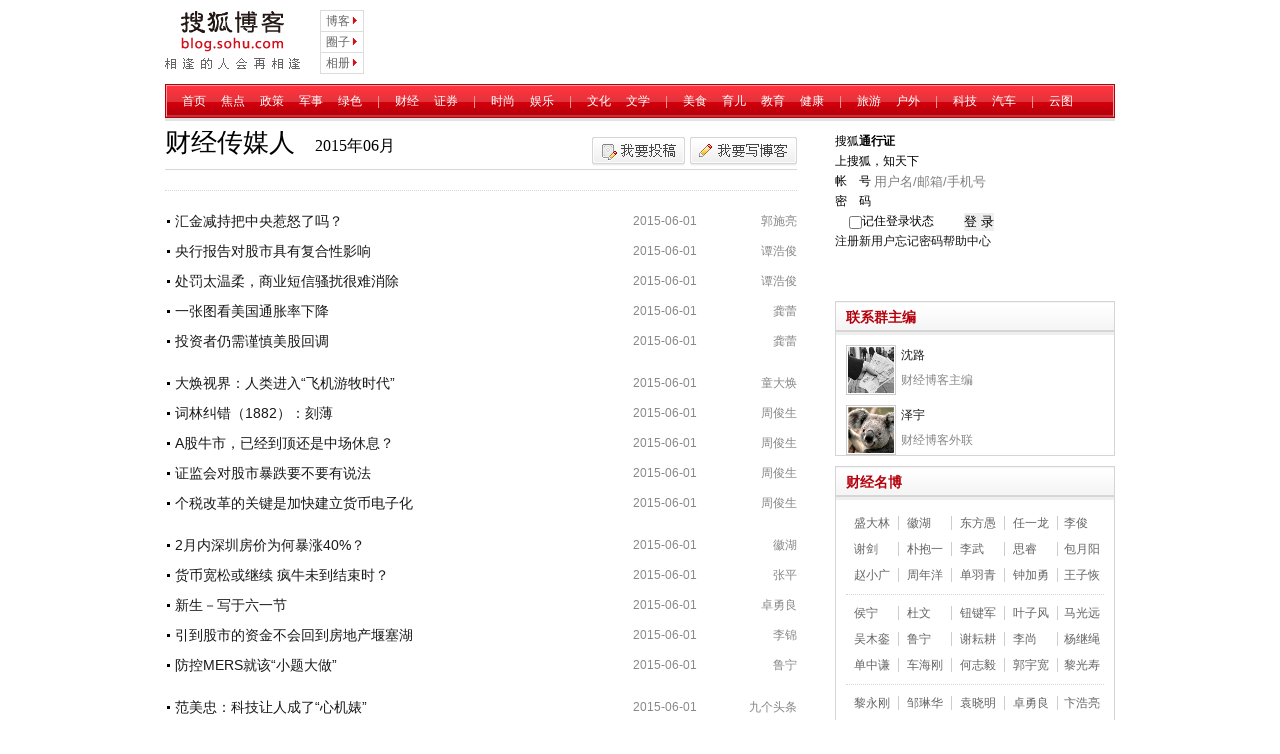

--- FILE ---
content_type: text/html
request_url: http://blog.sohu.com/list/biz/2015/06/c1872.shtml
body_size: 10673
content:
<!DOCTYPE html PUBLIC "-//W3C//DTD XHTML 1.0 Transitional//EN" "https://www.w3.org/TR/xhtml1/DTD/xhtml1-transitional.dtd">
<html xmlns="https://www.w3.org/1999/xhtml">
<head>
<meta http-equiv="Content-Type" content="text/html; charset=gbk" />
<title>财经传媒人-财经群-搜狐博客</title>

<meta name="Keywords" content="博客,Blog,Blogger,搜狐,Sohu,网络日志" />
<meta name="description" content="财经传媒人" />
<meta name="company" content="搜狐,SOHU.COM" />
<meta name="copyright" content="搜狐,SOHU.COM" />
<meta name="robots" content="index,follow" />
<link href="https://js3.pp.sohu.com.cn/cn2012/blog/css/reset.css" rel="stylesheet" type="text/css" />
<link href="https://js3.pp.sohu.com.cn/cn2012/blog/css/column.css" rel="stylesheet" type="text/css" />
<link href="https://js3.pp.sohu.com.cn/cn2012/blog/css/general.v20120309.css" rel="stylesheet" type="text/css" />
<link href="https://js3.pp.sohu.com.cn/cn2012/blog/css/home.v20120330.css" rel="stylesheet" type="text/css" />
<link href="https://js3.pp.sohu.com.cn/cn2012/blog//css/lanmu.css" rel="stylesheet" type="text/css" />
<script src="https://js3.pp.sohu.com.cn/ppp/js/jquery.js"></script>
<script src="https://js3.pp.sohu.com.cn/cn2012/fashion/js/out/submission2.v201209071535.js" charset="utf-8"></script>
<link href="https://s2.suc.itc.cn/core/js/jquery/dialog/space/dialog.css" type="text/css" rel="stylesheet" />
<link href="https://zt.blog.sohu.com/upload/styles090201/card.css" rel="stylesheet" type="text/css" />
<style type="text/css">
#passportcard #login_name {
font-family:Verdana,Arial,Helvetica,sans-serif;
font-weight:bold;
overflow:hidden;
padding-left:8px;
width:185px;
height:22px;
margin:0
}
#passportcard #login_opr {
border-top:1px solid #CCCCCC;
margin:1px 5px 0 68px;
padding:2px 0 0;
*padding:1px 0 0;
}
#passportcard #login_opr a {
color:#FC7821;
margin:0 5px;
padding:2px 3px 1px;
line-height:1em;
}
#passportcard #login_opr a:hover {
background:#F6F6F6 none repeat scroll 0%;
margin:0 5px 0;
padding:1px 2px 1px;
*padding:2px 2px 0;
border:1px solid #CCCCCC;
line-height:1em;
text-decoration:none;
}
</style>

<link type="image/x-icon" href="https://blog.sohu.com/favicon.ico" rel="icon" />
<link type="image/x-icon" href="https://blog.sohu.com/favicon.ico" rel="shortcut icon" />
<script type="text/javascript">
<!--
//方法声明
//pics 图片地址串
//links 图片链接串
//adStatic 广告统计信息串
function showFocusImg(pics, links, adStatic) {
var swf_width=295;
var swf_height=220;

document.write('<object classid="clsid:d27cdb6e-ae6d-11cf-96b8-444553540000" codebase="https://fpdownload.macromedia.com/pub/shockwave/cabs/flash/swflash.cab#version=6,0,0,0" width="'+ swf_width +'" height="'+ swf_height +'">');
document.write('<param name="movie" value="https://zt.blog.sohu.com/upload/blog080819/slider.swf"><param name="quality" value="high">');
document.write('<param name="menu" value="false"><param name="wmode" value="opaque"><param name="allowScriptAccess" value="always">');
document.write('<param name="FlashVars" value="bcastr_file='+pics+'&bcastr_link='+links+'&adStatic='+adStatic+'">');
document.write('<embed src="https://zt.blog.sohu.com/upload/blog080819/slider.swf" wmode="opaque" FlashVars="bcastr_file='+pics+'&bcastr_link='+links+'&adStatic='+adStatic+'&menu=false" quality="high" allowScriptAccess="always"  width="'+ swf_width +'" height="'+ swf_height +'" type="application/x-shockwave-flash" pluginspage="https://www.macromedia.com/go/getflashplayer" />');
document.write('</object>');
}


//	初始化焦点视频
function showFocusVideo(video) {
showPlayer(video.id, video.cover);
showFVInfo(video.id, video.title);
}
//	显示焦点视频播放器
function showPlayer(id, cover) {
var swfSrc='https://js1.pp.sohu.com.cn/ppp/mv/swf200807171710/';
var width=280;
var height=212;
var domain='inner';
var str='';

str += '<object id="player_focus" classid="clsid:d27cdb6e-ae6d-11cf-96b8-444553540000" codebase="https://fpdownload.macromedia.com/pub/shockwave/cabs/flash/swflash.cab#version=9,0,0,0" width="' + width + '" height="' + height + '">' +
'<param name="allowScriptAccess" value="always" />' +
'<param name="flashvars" value="id=' + id + '&cover=' + cover + '&domain=' + domain + '" />' +
'<param name="SRC" value="' + swfSrc + 'focusPlayer.swf" />' +
'<embed src="' + swfSrc + 'focusPlayer.swf" width="' + width + '" height="' + height + '" align="middle" quality="high" bgcolor="#ffffff" name="forcusePlayer" allowscriptaccess="always" allowfullscreen="false" type="application/x-shockwave-flash" pluginspage="https://www.macromedia.com/go/getflashplayer" flashvars="id=' + id + '&cover=' + cover + '&domain=' + domain + '" />' +
'</object>';

$('focusVideoPlayer').innerHTML = str;
}
//	显示焦点视频标题
function showFVInfo(id, title) {
$('focusVideoTitle').innerHTML = '<h3><a href="https://v.blog.sohu.com/u/vw/' + id +'" target="_blank" title="播放该视频">' + title + '</a><span style="font-size: 16px;">&nbsp;&nbsp;&nbsp;&nbsp;&nbsp;2015年06月</span></h3>

</head>
<body>
	<!-- toolbar -->
<div id="ms_toolbar" data-appid="001" data-type="blog"></div>
<script type="text/javascript" src="https://r.suc.itc.cn/loader.action?key=mstoolbar.blog" charset="utf-8"></script>

<!-- page-home -->
<div id="container">
	<div id="innerwrapper" class="main">
		 <div id="header">
			<div class="left logo">
				<a href="https://blog.sohu.com/" target="_blank"><img src="https://js3.pp.sohu.com.cn/cn2012/blog/images_v20120217/bloglogo.gif" /></a>
			</div>
			<div class="left nav-quick">
				<ul>
					<li><a href="https://blog.sohu.com/" target="_blank">博客</a><i class="referent"></i></li>
					<li><a href="https://q.sohu.com/" target="_blank">圈子</a><i class="referent"></i></li>
					<li><a href="https://pp.sohu.com/" target="_blank">相册</a><i class="referent"></i></li>
				</ul>
			</div>
			<div class="right head-bill">
				<SOHUADCODE>
<SOHUADCODE><div id="411078f6ea9dcbeb659abadd669afe67"></div>
<script type="text/javascript">
var sohuFlash2 = new sohuFlash("https://images.sohu.com/cs/button/microsoft/2008/Captain960401202.swf","_411078f6ea9dcbeb659abadd669afe67","720","60","7");
sohuFlash2.addParam("quality", "high");
sohuFlash2.addParam("wmode", "opaque");
sohuFlash2.addVariable("clickthru",escape("https://goto.sogou.com/200812/411078f6ea9dcbeb659abadd669afe67.php?ff="+document.location.href));
sohuFlash2.write("411078f6ea9dcbeb659abadd669afe67");
if(typeof(document.pv)=='undefined') document.pv = new Array();var _a=new Image();
_a.src='https://alpha.brand.sogou.com/brand_pv?md5=411078f6ea9dcbeb659abadd669afe67';
document.pv.push(_a);
</script></SOHUADCODE>

</SOHUADCODE>
			</div>
		 </div>
<script src="https://js3.pp.sohu.com.cn/cn2012/blog/js/columns/columns.page.nav.js" language="JavaScript"></script>
		 <div id="content">
			<div class="row eco-main">
				<div class="left show-eco">
					<div class="eco-title">
						<p><a href="javascript:;"  data-channel="0" data-action="submission" class="btn-contribute"></a><a target="_black" href="https://i.sohu.com/blog/home/entry/index.htm?from=show" class="btn-write-blog"></a></p>
<h3>财经传媒人<span style="font-size: 16px;">&nbsp;&nbsp;&nbsp;&nbsp;&nbsp;2015年06月</span></h3>

					</div>
					<div class="eco-info">


					</div>
					<div class="eco-list">
						<ul>
<li><span class="user"><a href="https://guoxiansheng11.blog.sohu.com/" target="_blank">郭施亮</a></span><span class="date">2015-06-01</span><span class="txt"><a href="https://guoxiansheng11.blog.sohu.com/308972357.html" target="_blank">汇金减持把中央惹怒了吗？</a></span></li>
<li><span class="user"><a href="https://thj19620302.blog.sohu.com/" target="_blank">谭浩俊</a></span><span class="date">2015-06-01</span><span class="txt"><a href="https://thj19620302.blog.sohu.com/308972625.html" target="_blank">央行报告对股市具有复合性影响</a></span></li>
<li><span class="user"><a href="https://thj19620302.blog.sohu.com/" target="_blank">谭浩俊</a></span><span class="date">2015-06-01</span><span class="txt"><a href="https://thj19620302.blog.sohu.com/308972632.html" target="_blank">处罚太温柔，商业短信骚扰很难消除</a></span></li>
<li><span class="user"><a href="https://gongleimm.blog.sohu.com/" target="_blank">龚蕾</a></span><span class="date">2015-06-01</span><span class="txt"><a href="https://gongleimm.blog.sohu.com/308972641.html" target="_blank">一张图看美国通胀率下降</a></span></li>
<li><span class="user"><a href="https://gongleimm.blog.sohu.com/" target="_blank">龚蕾</a></span><span class="date">2015-06-01</span><span class="txt"><a href="https://gongleimm.blog.sohu.com/308972644.html" target="_blank">投资者仍需谨慎美股回调</a></span></li>
<li class="stance"></li>
<li><span class="user"><a href="https://tdh318.blog.sohu.com/" target="_blank">童大焕</a></span><span class="date">2015-06-01</span><span class="txt"><a href="https://tdh318.blog.sohu.com/308972749.html" target="_blank">大焕视界：人类进入&#8220;飞机游牧时代&#8221;</a></span></li>
<li><span class="user"><a href="https://zhou-junsheng.blog.sohu.com/" target="_blank">周俊生</a></span><span class="date">2015-06-01</span><span class="txt"><a href="https://zhou-junsheng.blog.sohu.com/308972990.html" target="_blank">词林纠错（1882）：刻薄</a></span></li>
<li><span class="user"><a href="https://zhou-junsheng.blog.sohu.com/" target="_blank">周俊生</a></span><span class="date">2015-06-01</span><span class="txt"><a href="https://zhou-junsheng.blog.sohu.com/308973018.html" target="_blank">A股牛市，已经到顶还是中场休息？</a></span></li>
<li><span class="user"><a href="https://zhou-junsheng.blog.sohu.com/" target="_blank">周俊生</a></span><span class="date">2015-06-01</span><span class="txt"><a href="https://zhou-junsheng.blog.sohu.com/308973044.html" target="_blank">证监会对股市暴跌要不要有说法</a></span></li>
<li><span class="user"><a href="https://zhou-junsheng.blog.sohu.com/" target="_blank">周俊生</a></span><span class="date">2015-06-01</span><span class="txt"><a href="https://zhou-junsheng.blog.sohu.com/308973067.html" target="_blank">个税改革的关键是加快建立货币电子化</a></span></li>
<li class="stance"></li>
<li><span class="user"><a href="https://huihudichan.blog.sohu.com/" target="_blank">徽湖</a></span><span class="date">2015-06-01</span><span class="txt"><a href="https://huihudichan.blog.sohu.com/308973468.html" target="_blank">2月内深圳房价为何暴涨40%？</a></span></li>
<li><span class="user"><a href="https://zhangping1975.blog.sohu.com/" target="_blank">张平</a></span><span class="date">2015-06-01</span><span class="txt"><a href="https://zhangping1975.blog.sohu.com/308974987.html" target="_blank">货币宽松或继续 疯牛未到结束时？</a></span></li>
<li><span class="user"><a href="https://zhuoyacn.blog.sohu.com/" target="_blank">卓勇良</a></span><span class="date">2015-06-01</span><span class="txt"><a href="https://zhuoyacn.blog.sohu.com/308975056.html" target="_blank">新生－写于六一节</a></span></li>
<li><span class="user"><a href="https://viplijin.blog.sohu.com/" target="_blank">李锦</a></span><span class="date">2015-06-01</span><span class="txt"><a href="https://viplijin.blog.sohu.com/308975609.html" target="_blank">引到股市的资金不会回到房地产堰塞湖</a></span></li>
<li><span class="user"><a href="https://luning.blog.sohu.com/" target="_blank">鲁宁</a></span><span class="date">2015-06-01</span><span class="txt"><a href="https://luning.blog.sohu.com/308975934.html" target="_blank">防控MERS就该&#8220;小题大做&#8221;</a></span></li>
<li class="stance"></li>
<li><span class="user"><a href="https://topnews9.blog.sohu.com/" target="_blank">九个头条</a></span><span class="date">2015-06-01</span><span class="txt"><a href="https://topnews9.blog.sohu.com/308977960.html" target="_blank">范美忠：科技让人成了&#8220;心机婊&#8221;</a></span></li>
<li><span class="user"><a href="https://gongleimm.blog.sohu.com/" target="_blank">龚蕾</a></span><span class="date">2015-06-01</span><span class="txt"><a href="https://gongleimm.blog.sohu.com/308979496.html" target="_blank">日元贬值下投资者的机会与风险</a></span></li>
<li><span class="user"><a href="https://tttmoney.blog.sohu.com/" target="_blank">天天说钱</a></span><span class="date">2015-06-01</span><span class="txt"><a href="https://tttmoney.blog.sohu.com/308979777.html" target="_blank">中国经济面临的7大风险</a></span></li>
<li><span class="user"><a href="https://zhangping1975.blog.sohu.com/" target="_blank">张平</a></span><span class="date">2015-06-01</span><span class="txt"><a href="https://zhangping1975.blog.sohu.com/308980986.html" target="_blank">债券市场打破刚性兑付是好事？坏事？</a></span></li>
<li><span class="user"><a href="https://gongleimm.blog.sohu.com/" target="_blank">龚蕾</a></span><span class="date">2015-06-01</span><span class="txt"><a href="https://gongleimm.blog.sohu.com/308981278.html" target="_blank">一张图看美国股市希勒市盈率</a></span></li>
<li class="stance"></li>
<li><span class="user"><a href="https://gongleimm.blog.sohu.com/" target="_blank">龚蕾</a></span><span class="date">2015-06-01</span><span class="txt"><a href="https://gongleimm.blog.sohu.com/308981830.html" target="_blank">十幅数据图看日本经济</a></span></li>
<li><span class="user"><a href="https://yufenghuivip.blog.sohu.com/" target="_blank">余丰慧</a></span><span class="date">2015-06-01</span><span class="txt"><a href="https://yufenghuivip.blog.sohu.com/308981931.html" target="_blank">IMF对人民币汇率改口影响几何？</a></span></li>
<li><span class="user"><a href="https://gongleimm.blog.sohu.com/" target="_blank">龚蕾</a></span><span class="date">2015-06-01</span><span class="txt"><a href="https://gongleimm.blog.sohu.com/308983101.html" target="_blank">一组数据图看全球股票市场</a></span></li>
<li><span class="user"><a href="https://qiulin2011.blog.sohu.com/" target="_blank">邱林</a></span><span class="date">2015-06-01</span><span class="txt"><a href="https://qiulin2011.blog.sohu.com/308983263.html" target="_blank">越南愿追随美国与中国硬碰硬吗？</a></span></li>
<li><span class="user"><a href="https://liangff.blog.sohu.com/" target="_blank">梁发芾</a></span><span class="date">2015-06-01</span><span class="txt"><a href="https://liangff.blog.sohu.com/308983276.html" target="_blank">税收法定应有时间表</a></span></li>
<li class="stance"></li>
<li><span class="user"><a href="https://luning.blog.sohu.com/" target="_blank">鲁宁</a></span><span class="date">2015-06-01</span><span class="txt"><a href="https://luning.blog.sohu.com/308983482.html" target="_blank">中韩FTA非同反响</a></span></li>
<li><span class="user"><a href="https://guoxiansheng11.blog.sohu.com/" target="_blank">郭施亮</a></span><span class="date">2015-06-02</span><span class="txt"><a href="https://guoxiansheng11.blog.sohu.com/308983786.html" target="_blank">该管一管那些长期停牌的上市公司！</a></span></li>
<li><span class="user"><a href="https://xubinism.blog.sohu.com/" target="_blank">徐斌</a></span><span class="date">2015-06-02</span><span class="txt"><a href="https://xubinism.blog.sohu.com/308983879.html" target="_blank">下半年&#8220;钱多淹没脚脖子&#8221;</a></span></li>
<li><span class="user"><a href="https://thj19620302.blog.sohu.com/" target="_blank">谭浩俊</a></span><span class="date">2015-06-02</span><span class="txt"><a href="https://thj19620302.blog.sohu.com/308983999.html" target="_blank">对借市值管理之名操纵股价的行为要严惩不贷</a></span></li>
<li><span class="user"><a href="https://thj19620302.blog.sohu.com/" target="_blank">谭浩俊</a></span><span class="date">2015-06-02</span><span class="txt"><a href="https://thj19620302.blog.sohu.com/308984004.html" target="_blank">管理层对暴跌不发声是最好的发声</a></span></li>
<li class="stance"></li>
<li><span class="user"><a href="https://thj19620302.blog.sohu.com/" target="_blank">谭浩俊</a></span><span class="date">2015-06-02</span><span class="txt"><a href="https://thj19620302.blog.sohu.com/308984008.html" target="_blank">国企薪酬调整更应是一种市场行为</a></span></li>
<li><span class="user"><a href="https://gongleimm.blog.sohu.com/" target="_blank">龚蕾</a></span><span class="date">2015-06-02</span><span class="txt"><a href="https://gongleimm.blog.sohu.com/308984060.html" target="_blank">投资者买进黄金股的好时机吗</a></span></li>
<li><span class="user"><a href="https://guoshining.blog.sohu.com/" target="_blank">濠江客</a></span><span class="date">2015-06-02</span><span class="txt"><a href="https://guoshining.blog.sohu.com/308984258.html" target="_blank">施压还是促谈？东北亚5国对朝鲜苦无良策</a></span></li>
<li><span class="user"><a href="https://yangguoy.blog.sohu.com/" target="_blank">杨国英</a></span><span class="date">2015-06-02</span><span class="txt"><a href="https://yangguoy.blog.sohu.com/308984582.html" target="_blank">强化私募监管应&#8220;有管有放&#8221;</a></span></li>
<li><span class="user"><a href="https://gongleimm.blog.sohu.com/" target="_blank">龚蕾</a></span><span class="date">2015-06-02</span><span class="txt"><a href="https://gongleimm.blog.sohu.com/308984569.html" target="_blank">从巴菲特午餐看全球经济与投资</a></span></li>
<li class="stance"></li>
<li><span class="user"><a href="https://zhou-junsheng.blog.sohu.com/" target="_blank">周俊生</a></span><span class="date">2015-06-02</span><span class="txt"><a href="https://zhou-junsheng.blog.sohu.com/308985051.html" target="_blank">词林纠错（1883）：刻不容缓</a></span></li>
<li><span class="user"><a href="https://zhou-junsheng.blog.sohu.com/" target="_blank">周俊生</a></span><span class="date">2015-06-02</span><span class="txt"><a href="https://zhou-junsheng.blog.sohu.com/308985099.html" target="_blank">破解&#8220;学区房&#8221;纠纷需均衡配置教育资源</a></span></li>
<li><span class="user"><a href="https://zhou-junsheng.blog.sohu.com/" target="_blank">周俊生</a></span><span class="date">2015-06-02</span><span class="txt"><a href="https://zhou-junsheng.blog.sohu.com/308985146.html" target="_blank">扩大公积金受益面还需更多政策支持</a></span></li>
<li><span class="user"><a href="https://topnews9.blog.sohu.com/" target="_blank">九个头条</a></span><span class="date">2015-06-02</span><span class="txt"><a href="https://topnews9.blog.sohu.com/308985479.html" target="_blank">&#8220;房事&#8221;可以不用套？</a></span></li>
<li><span class="user"><a href="https://gongleimm.blog.sohu.com/" target="_blank">龚蕾</a></span><span class="date">2015-06-02</span><span class="txt"><a href="https://gongleimm.blog.sohu.com/308986293.html" target="_blank">股市上涨为何或表明投资者信心增强</a></span></li>
<li class="stance"></li>
<li><span class="user"><a href="https://zhangping1975.blog.sohu.com/" target="_blank">张平</a></span><span class="date">2015-06-02</span><span class="txt"><a href="https://zhangping1975.blog.sohu.com/308986664.html" target="_blank">股指跑得太快将会带来三大恶果</a></span></li>
<li><span class="user"><a href="https://gongleimm.blog.sohu.com/" target="_blank">龚蕾</a></span><span class="date">2015-06-02</span><span class="txt"><a href="https://gongleimm.blog.sohu.com/308987566.html" target="_blank">投资者关注六月哪五件事</a></span></li>
<li><span class="user"><a href="https://luning.blog.sohu.com/" target="_blank">鲁宁</a></span><span class="date">2015-06-02</span><span class="txt"><a href="https://luning.blog.sohu.com/308987631.html" target="_blank">中韩FTA彰显价值几何</a></span></li>
<li><span class="user"><a href="https://luochangpingbk.blog.sohu.com/" target="_blank">罗昌平</a></span><span class="date">2015-06-02</span><span class="txt"><a href="https://luochangpingbk.blog.sohu.com/308989060.html" target="_blank">龙卷风刮沉豪华游轮，天气预报能预报吗？</a></span></li>
<li><span class="user"><a href="https://dfjjpl.blog.sohu.com/" target="_blank">东方出版</a></span><span class="date">2015-06-02</span><span class="txt"><a href="https://dfjjpl.blog.sohu.com/308988489.html" target="_blank">张军：拥有创造财富的自由才是国富民强的唯一标准</a></span></li>
<li class="stance"></li>
<li><span class="user"><a href="https://zhjtop.blog.sohu.com/" target="_blank">张捷</a></span><span class="date">2015-06-02</span><span class="txt"><a href="https://zhjtop.blog.sohu.com/308989302.html" target="_blank">从一道题讲商业思维</a></span></li>
<li><span class="user"><a href="https://cctvnwx.blog.sohu.com/" target="_blank">钮文新</a></span><span class="date">2015-06-02</span><span class="txt"><a href="https://cctvnwx.blog.sohu.com/308990971.html" target="_blank">货币&#8220;锁短放长&#8221;正确</a></span></li>
<li><span class="user"><a href="https://gongleimm.blog.sohu.com/" target="_blank">龚蕾</a></span><span class="date">2015-06-02</span><span class="txt"><a href="https://gongleimm.blog.sohu.com/308991026.html" target="_blank">从房地产结构回暖看实体经济继续向好</a></span></li>
<li><span class="user"><a href="https://gongleimm.blog.sohu.com/" target="_blank">龚蕾</a></span><span class="date">2015-06-02</span><span class="txt"><a href="https://gongleimm.blog.sohu.com/308992360.html" target="_blank">千万富翁的五个好习惯</a></span></li>
<li><span class="user"><a href="https://zhangping1975.blog.sohu.com/" target="_blank">张平</a></span><span class="date">2015-06-02</span><span class="txt"><a href="https://zhangping1975.blog.sohu.com/308992544.html" target="_blank">银行为何对推动资产证券化缺乏动力？</a></span></li>
<li class="stance"></li>


						</ul>
<div class="page-pagination"><a href='/biz/2015/06//c1872.shtml' class="p-btn">首页</a><a href='#' class="p-btn" onclick='javascript:if(!isIndex){go(curPage-1)};return false;'>上一页</a><a href='#' class="p-btn" onclick='javascript:go(curPage+1);return false;'>下一页</a><a href='#' class="p-btn" onclick='javascript:go(maxPage);return false;'>末页</a>
<span id="pagingIndex"></span>&nbsp;转到&nbsp;<input name="pagenav" id="pagenav" type="text" size="2" onkeypress="javaScript:if(event.keyCode==13){go(this.value);}">&nbsp;页&nbsp;<a href="#" class="p-btn" onclick="javascript:go(document.getElementById('pagenav').value);return false;">Go</a><script language="JavaScript">	var indexUrl = '/biz/2015/06//c1872.shtml';
	var docUrl = document.location.href;	var maxPage = 16;
	var curPage = 1;	var isIndex = false;	var showPages = 100;	var end = docUrl.lastIndexOf("/");	if(end > 0){		var realDocUrl = docUrl.substring(end);		var lastToken = realDocUrl.lastIndexOf("_");		var lastSuffix = realDocUrl.lastIndexOf(".shtml");		if( (realDocUrl)!= indexUrl && lastToken>0 && lastSuffix >0 && lastSuffix > lastToken ){			curPage = realDocUrl.substring(lastToken+1,lastSuffix);			curPage = maxPage-curPage+1;		}else{			isIndex = true;		}	}	if(isNaN(curPage)){		curPage = 1;	}	var index = "<span class='total'><b>"+curPage+"/"+(maxPage>showPages?showPages:maxPage)+"</b></span>";	document.getElementById("pagingIndex").innerHTML=index;	function go(page){		try{		var baseUrl = '/biz/2015/06//c1872';
				var url = '';			if (page >0&&page <=showPages){				page = maxPage - page+1;				if(page <= 0 || page == maxPage ){					url = indexUrl;							}else{					url = baseUrl+'_'+page+'.shtml';							}				document.location.href=url;				return true;			}else if(page == maxPage){				if(maxPage > showPages){					url = baseUrl+'_'+(maxPage-showPages+1)+'.shtml';							}else{					url = baseUrl+'_1.shtml';							}				document.location.href=url;				return true;			}else{				return false;			}			}catch(e){				alert("Sorry:"+e);			}		return false;	}</script></div>

					</div>
					<div class="eco-history">
						<ul>
<li class="top"><span>2017年:</span>&nbsp;<a href=/list/biz/2017/01/c1872.shtml target="_blank">01月</a>&nbsp;<a href=/list/biz/2017/02/c1872.shtml target="_blank">02月</a>&nbsp;<a href=/list/biz/2017/03/c1872.shtml target="_blank">03月</a>&nbsp;<a href=/list/biz/2017/04/c1872.shtml target="_blank">04月</a>&nbsp;<a href=/list/biz/2017/05/c1872.shtml target="_blank">05月</a>&nbsp;<a href=/list/biz/2017/06/c1872.shtml target="_blank">06月</a>&nbsp;<a href=/list/biz/2017/07/c1872.shtml target="_blank">07月</a>&nbsp;</li><li><span>2016年:</span>&nbsp;<a href=/list/biz/2016/01/c1872.shtml target="_blank">01月</a>&nbsp;<a href=/list/biz/2016/02/c1872.shtml target="_blank">02月</a>&nbsp;<a href=/list/biz/2016/03/c1872.shtml target="_blank">03月</a>&nbsp;<a href=/list/biz/2016/04/c1872.shtml target="_blank">04月</a>&nbsp;<a href=/list/biz/2016/05/c1872.shtml target="_blank">05月</a>&nbsp;<a href=/list/biz/2016/06/c1872.shtml target="_blank">06月</a>&nbsp;<a href=/list/biz/2016/07/c1872.shtml target="_blank">07月</a>&nbsp;<a href=/list/biz/2016/08/c1872.shtml target="_blank">08月</a>&nbsp;<a href=/list/biz/2016/09/c1872.shtml target="_blank">09月</a>&nbsp;<a href=/list/biz/2016/10/c1872.shtml target="_blank">10月</a>&nbsp;<a href=/list/biz/2016/11/c1872.shtml target="_blank">11月</a>&nbsp;<a href=/list/biz/2016/12/c1872.shtml target="_blank">12月</a>&nbsp;</li><li><span>2015年:</span>&nbsp;<a href=/list/biz/2015/01/c1872.shtml target="_blank">01月</a>&nbsp;<a href=/list/biz/2015/02/c1872.shtml target="_blank">02月</a>&nbsp;<a href=/list/biz/2015/03/c1872.shtml target="_blank">03月</a>&nbsp;<a href=/list/biz/2015/04/c1872.shtml target="_blank">04月</a>&nbsp;<a href=/list/biz/2015/05/c1872.shtml target="_blank">05月</a>&nbsp;<a href=/list/biz/2015/06/c1872.shtml target="_blank">06月</a>&nbsp;<a href=/list/biz/2015/07/c1872.shtml target="_blank">07月</a>&nbsp;<a href=/list/biz/2015/08/c1872.shtml target="_blank">08月</a>&nbsp;<a href=/list/biz/2015/09/c1872.shtml target="_blank">09月</a>&nbsp;<a href=/list/biz/2015/10/c1872.shtml target="_blank">10月</a>&nbsp;<a href=/list/biz/2015/11/c1872.shtml target="_blank">11月</a>&nbsp;<a href=/list/biz/2015/12/c1872.shtml target="_blank">12月</a>&nbsp;</li><li><span>2014年:</span>&nbsp;<a href=/list/biz/2014/01/c1872.shtml target="_blank">01月</a>&nbsp;<a href=/list/biz/2014/02/c1872.shtml target="_blank">02月</a>&nbsp;<a href=/list/biz/2014/03/c1872.shtml target="_blank">03月</a>&nbsp;<a href=/list/biz/2014/04/c1872.shtml target="_blank">04月</a>&nbsp;<a href=/list/biz/2014/05/c1872.shtml target="_blank">05月</a>&nbsp;<a href=/list/biz/2014/06/c1872.shtml target="_blank">06月</a>&nbsp;<a href=/list/biz/2014/07/c1872.shtml target="_blank">07月</a>&nbsp;<a href=/list/biz/2014/08/c1872.shtml target="_blank">08月</a>&nbsp;<a href=/list/biz/2014/09/c1872.shtml target="_blank">09月</a>&nbsp;<a href=/list/biz/2014/10/c1872.shtml target="_blank">10月</a>&nbsp;<a href=/list/biz/2014/11/c1872.shtml target="_blank">11月</a>&nbsp;<a href=/list/biz/2014/12/c1872.shtml target="_blank">12月</a>&nbsp;</li><li><span>2013年:</span>&nbsp;<a href=/list/biz/2013/01/c1872.shtml target="_blank">01月</a>&nbsp;<a href=/list/biz/2013/02/c1872.shtml target="_blank">02月</a>&nbsp;<a href=/list/biz/2013/03/c1872.shtml target="_blank">03月</a>&nbsp;<a href=/list/biz/2013/04/c1872.shtml target="_blank">04月</a>&nbsp;<a href=/list/biz/2013/05/c1872.shtml target="_blank">05月</a>&nbsp;<a href=/list/biz/2013/06/c1872.shtml target="_blank">06月</a>&nbsp;<a href=/list/biz/2013/07/c1872.shtml target="_blank">07月</a>&nbsp;<a href=/list/biz/2013/08/c1872.shtml target="_blank">08月</a>&nbsp;<a href=/list/biz/2013/09/c1872.shtml target="_blank">09月</a>&nbsp;<a href=/list/biz/2013/10/c1872.shtml target="_blank">10月</a>&nbsp;<a href=/list/biz/2013/11/c1872.shtml target="_blank">11月</a>&nbsp;<a href=/list/biz/2013/12/c1872.shtml target="_blank">12月</a>&nbsp;</li><li><span>2012年:</span>&nbsp;<a href=/list/biz/2012/01/c1872.shtml target="_blank">01月</a>&nbsp;<a href=/list/biz/2012/02/c1872.shtml target="_blank">02月</a>&nbsp;<a href=/list/biz/2012/03/c1872.shtml target="_blank">03月</a>&nbsp;<a href=/list/biz/2012/04/c1872.shtml target="_blank">04月</a>&nbsp;<a href=/list/biz/2012/05/c1872.shtml target="_blank">05月</a>&nbsp;<a href=/list/biz/2012/06/c1872.shtml target="_blank">06月</a>&nbsp;<a href=/list/biz/2012/07/c1872.shtml target="_blank">07月</a>&nbsp;<a href=/list/biz/2012/08/c1872.shtml target="_blank">08月</a>&nbsp;<a href=/list/biz/2012/09/c1872.shtml target="_blank">09月</a>&nbsp;<a href=/list/biz/2012/10/c1872.shtml target="_blank">10月</a>&nbsp;<a href=/list/biz/2012/11/c1872.shtml target="_blank">11月</a>&nbsp;<a href=/list/biz/2012/12/c1872.shtml target="_blank">12月</a>&nbsp;</li><li><span>2011年:</span>&nbsp;<a href=/list/biz/2011/01/c1872.shtml target="_blank">01月</a>&nbsp;<a href=/list/biz/2011/02/c1872.shtml target="_blank">02月</a>&nbsp;<a href=/list/biz/2011/03/c1872.shtml target="_blank">03月</a>&nbsp;<a href=/list/biz/2011/04/c1872.shtml target="_blank">04月</a>&nbsp;<a href=/list/biz/2011/05/c1872.shtml target="_blank">05月</a>&nbsp;<a href=/list/biz/2011/06/c1872.shtml target="_blank">06月</a>&nbsp;<a href=/list/biz/2011/07/c1872.shtml target="_blank">07月</a>&nbsp;<a href=/list/biz/2011/08/c1872.shtml target="_blank">08月</a>&nbsp;<a href=/list/biz/2011/09/c1872.shtml target="_blank">09月</a>&nbsp;<a href=/list/biz/2011/10/c1872.shtml target="_blank">10月</a>&nbsp;<a href=/list/biz/2011/11/c1872.shtml target="_blank">11月</a>&nbsp;<a href=/list/biz/2011/12/c1872.shtml target="_blank">12月</a>&nbsp;</li><li><span>2010年:</span>&nbsp;<a href=/list/biz/2010/01/c1872.shtml target="_blank">01月</a>&nbsp;<a href=/list/biz/2010/02/c1872.shtml target="_blank">02月</a>&nbsp;<a href=/list/biz/2010/03/c1872.shtml target="_blank">03月</a>&nbsp;<a href=/list/biz/2010/04/c1872.shtml target="_blank">04月</a>&nbsp;<a href=/list/biz/2010/05/c1872.shtml target="_blank">05月</a>&nbsp;<a href=/list/biz/2010/06/c1872.shtml target="_blank">06月</a>&nbsp;<a href=/list/biz/2010/07/c1872.shtml target="_blank">07月</a>&nbsp;<a href=/list/biz/2010/08/c1872.shtml target="_blank">08月</a>&nbsp;<a href=/list/biz/2010/09/c1872.shtml target="_blank">09月</a>&nbsp;<a href=/list/biz/2010/10/c1872.shtml target="_blank">10月</a>&nbsp;<a href=/list/biz/2010/11/c1872.shtml target="_blank">11月</a>&nbsp;<a href=/list/biz/2010/12/c1872.shtml target="_blank">12月</a>&nbsp;</li><li><span>2009年:</span>&nbsp;<a href=/list/biz/2009/01/c1872.shtml target="_blank">01月</a>&nbsp;<a href=/list/biz/2009/02/c1872.shtml target="_blank">02月</a>&nbsp;<a href=/list/biz/2009/03/c1872.shtml target="_blank">03月</a>&nbsp;<a href=/list/biz/2009/04/c1872.shtml target="_blank">04月</a>&nbsp;<a href=/list/biz/2009/05/c1872.shtml target="_blank">05月</a>&nbsp;<a href=/list/biz/2009/06/c1872.shtml target="_blank">06月</a>&nbsp;<a href=/list/biz/2009/07/c1872.shtml target="_blank">07月</a>&nbsp;<a href=/list/biz/2009/08/c1872.shtml target="_blank">08月</a>&nbsp;<a href=/list/biz/2009/09/c1872.shtml target="_blank">09月</a>&nbsp;<a href=/list/biz/2009/10/c1872.shtml target="_blank">10月</a>&nbsp;<a href=/list/biz/2009/11/c1872.shtml target="_blank">11月</a>&nbsp;<a href=/list/biz/2009/12/c1872.shtml target="_blank">12月</a>&nbsp;</li><li><span>2008年:</span>&nbsp;<a href=/list/biz/2008/01/c1872.shtml target="_blank">01月</a>&nbsp;<a href=/list/biz/2008/02/c1872.shtml target="_blank">02月</a>&nbsp;<a href=/list/biz/2008/03/c1872.shtml target="_blank">03月</a>&nbsp;<a href=/list/biz/2008/04/c1872.shtml target="_blank">04月</a>&nbsp;<a href=/list/biz/2008/05/c1872.shtml target="_blank">05月</a>&nbsp;<a href=/list/biz/2008/06/c1872.shtml target="_blank">06月</a>&nbsp;<a href=/list/biz/2008/07/c1872.shtml target="_blank">07月</a>&nbsp;<a href=/list/biz/2008/08/c1872.shtml target="_blank">08月</a>&nbsp;<a href=/list/biz/2008/09/c1872.shtml target="_blank">09月</a>&nbsp;<a href=/list/biz/2008/10/c1872.shtml target="_blank">10月</a>&nbsp;<a href=/list/biz/2008/11/c1872.shtml target="_blank">11月</a>&nbsp;<a href=/list/biz/2008/12/c1872.shtml target="_blank">12月</a>&nbsp;</li><li><span>2007年:</span>&nbsp;<a href=/list/biz/2007/01/c1872.shtml target="_blank">01月</a>&nbsp;<a href=/list/biz/2007/02/c1872.shtml target="_blank">02月</a>&nbsp;<a href=/list/biz/2007/03/c1872.shtml target="_blank">03月</a>&nbsp;<a href=/list/biz/2007/04/c1872.shtml target="_blank">04月</a>&nbsp;<a href=/list/biz/2007/05/c1872.shtml target="_blank">05月</a>&nbsp;<a href=/list/biz/2007/06/c1872.shtml target="_blank">06月</a>&nbsp;<a href=/list/biz/2007/07/c1872.shtml target="_blank">07月</a>&nbsp;<a href=/list/biz/2007/08/c1872.shtml target="_blank">08月</a>&nbsp;<a href=/list/biz/2007/09/c1872.shtml target="_blank">09月</a>&nbsp;<a href=/list/biz/2007/10/c1872.shtml target="_blank">10月</a>&nbsp;<a href=/list/biz/2007/11/c1872.shtml target="_blank">11月</a>&nbsp;<a href=/list/biz/2007/12/c1872.shtml target="_blank">12月</a>&nbsp;</li><li class="bom"><span>2006年:</span>&nbsp;<a href=/list/biz/2006/01/c1872.shtml target="_blank">01月</a>&nbsp;<a href=/list/biz/2006/03/c1872.shtml target="_blank">03月</a>&nbsp;<a href=/list/biz/2006/04/c1872.shtml target="_blank">04月</a>&nbsp;<a href=/list/biz/2006/05/c1872.shtml target="_blank">05月</a>&nbsp;<a href=/list/biz/2006/06/c1872.shtml target="_blank">06月</a>&nbsp;<a href=/list/biz/2006/07/c1872.shtml target="_blank">07月</a>&nbsp;<a href=/list/biz/2006/08/c1872.shtml target="_blank">08月</a>&nbsp;<a href=/list/biz/2006/09/c1872.shtml target="_blank">09月</a>&nbsp;<a href=/list/biz/2006/10/c1872.shtml target="_blank">10月</a>&nbsp;<a href=/list/biz/2006/11/c1872.shtml target="_blank">11月</a>&nbsp;<a href=/list/biz/2006/12/c1872.shtml target="_blank">12月</a>&nbsp;</li>
						</ul>
					</div>
				</div>
				<div class="right col-1">
					<div class="loginCard" id="passportcard"></div>
<script type="text/javascript" language="javascript">
var noRecoverPassportSC = true;
</script>
<script type="text/javascript">
var sp = 'https://js1.pp.sohu.com.cn/ppp/blog/js/';
document.write('<scr'+'ipt type="text/javascript" src="https://js2.pp.sohu.com.cn/ppp/blog/js/pp18030_all.v.10051701.js"></scr'+'ipt>');
document.write('<scr'+'ipt type="text/javascript" src="https://js3.pp.sohu.com.cn/ppp/blog/js/index_cms.v20111018.js"></scr'+'ipt>');
</script>
<script type="text/javascript">
if (isPPLogin() && (getPPP() != getP())) {
document.write('<scr'+'ipt src="https://blog.sohu.com/service/passport.jsp" type="text/javascript"></scr'+'ipt>');
}
</script>
<script type="text/javascript" language="javascript">
if (typeof PassportSC != 'undefined') {
PassportSC.appid = 1019;
PassportSC.registerUrl = "https://i.sohu.com/login/reg.do?source=blog";
PassportSC.isShowRemPwdMsg = 0;
//PassportSC.cardTitle="<a href='https://www.sohu.com/passport/20111114/passport.html' target=_blank>选择唯一的名字</a>";
PassportSC.drawPassport(document.getElementById("passportcard"));
}
else {
document.getElementById('passportcard').style.display = 'none';
document.getElementById('login_box').style.display = '';
}
</script>
					<div class="side side-top-10">
						<div class="link-admin">
							<div class="mhead">
<span class="left name">联系群主编</span>

								</div>
<div class=side-mid-10>
<div class=pt>
<div class=img><a href="https://markgreene.i.sohu.com/" target=_blank><img id=login_icoImg src="https://i0.itc.cn/20120309/2bc8_1291ce24_e594_1708_0f38_9a020fdc83b8_1.jpg" target="_blank"></a></div>
<p class=name><a id=EditorName href="https://markgreene.i.sohu.com/" target=_blank>沈路</a></p>
<p style="PADDING-BOTTOM: 5px" class=btn><font color=#888888>财经博客主编</font></p></div>
<div class=pt>
<div class=img><a href="https://yuala.i.sohu.com/" target=_blank><img id=login_icoImg src="https://i2.itc.cn/20120310/2bc8_a549f863_4cd1_bdf9_127c_0c0e62c9e74a_1.png" target="_blank"></a></div>
<p class=name><a id=EditorName href="https://yuala.i.sohu.com/" target=_blank>泽宇</a></p>
<p style="PADDING-BOTTOM: 5px" class=btn><font color=#888888>财经博客外联</font></p></div></div>
						</div>
					</div>
				<div class="side side-top-10">
					<div class="eco-mblog">
						<div class="mhead">
<span class="left name">财经名博</span>

							</div>
						<div class="side-mid-10">
							<ul>
<li><a href="https://shengdalin.i.sohu.com/" target="_blank" title="盛大林">盛大林</a></li>

<li><a href="https://huihudichan.i.sohu.com/" target="_blank" title="徽湖">徽湖</a></li>

<li><a href="https://dongfangyu.i.sohu.com/" target="_blank" title="东方愚">东方愚</a></li>

<li><a href="https://renyilong.i.sohu.com/" target="_blank" title="任一龙">任一龙</a></li>

<li class="b-none"><a href="https://lijun849.i.sohu.com/" target="_blank" title="李俊">李俊</a></li>

<li><a href="https://xjtn.i.sohu.com/" target="_blank" title="谢剑">谢剑</a></li>

<li><a href="https://pubaoyi.i.sohu.com/" target="_blank" title="朴抱一">朴抱一</a></li>

<li><a href="https://wulee.i.sohu.com/" target="_blank" title="李武">李武</a></li>

<li><a href="https://lisir.i.sohu.com/" target="_blank" title="思睿">思睿</a></li>

<li class="b-none"><a href="https://baoyueyang.i.sohu.com/" target="_blank" title="包月阳">包月阳</a></li>

<li><a href="https://xiaoguangzhao.i.sohu.com/" target="_blank" title="赵小广">赵小广</a></li>

<li><a href="https://zhounianyang.i.sohu.com/" target="_blank" title="周年洋">周年洋</a></li>

<li><a href="https://shanyuqing.i.sohu.com/" target="_blank" title="单羽青">单羽青</a></li>

<li><a href="https://zhongjiayong.i.sohu.com/" target="_blank" title="钟加勇">钟加勇</a></li>

<li class="b-none"><a href="https://wangzihui.i.sohu.com/" target="_blank" title="王子恢">王子恢</a></li>

<li class="b-border"></li>
<li><a href="https://houning9898.i.sohu.com/" target="_blank" title="侯宁">侯宁</a></li>

<li><a href="https://duwen.i.sohu.com/" target="_blank" title="杜文">杜文</a></li>

<li><a href="https://niu-jianjun.i.sohu.com/" target="_blank" title="钮键军">钮键军</a></li>

<li><a href="https://yezifeng911.i.sohu.com/" target="_blank" title="叶子风">叶子风</a></li>

<li class="b-none"><a href="https://guangyuanma.i.sohu.com/" target="_blank" title="马光远">马光远</a></li>

<li><a href="https://wumuluan.i.sohu.com/" target="_blank" title="吴木銮">吴木銮</a></li>

<li><a href="https://luning.i.sohu.com/" target="_blank" title="鲁宁">鲁宁</a></li>

<li><a href="https://xieyungeng.i.sohu.com/" target="_blank" title="谢耘耕">谢耘耕</a></li>

<li><a href="https://nanruan.i.sohu.com/" target="_blank" title="李尚">李尚</a></li>

<li class="b-none"><a href="https://yangjishengvip.i.sohu.com/" target="_blank" title="杨继绳">杨继绳</a></li>

<li><a href="https://shanzq.i.sohu.com/" target="_blank" title="单中谦">单中谦</a></li>

<li><a href="https://bertramche.i.sohu.com/" target="_blank" title="车海刚">车海刚</a></li>

<li><a href="https://hezhiyi321.i.sohu.com/" target="_blank" title="何志毅">何志毅</a></li>

<li><a href="https://guoyukuan1.i.sohu.com/" target="_blank" title="郭宇宽">郭宇宽</a></li>

<li class="b-none"><a href="https://liguangshou.i.sohu.com/" target="_blank" title="黎光寿">黎光寿</a></li>

<li class="b-border"></li>
<li><a href="https://liyg2000.i.sohu.com/" target="_blank" title="黎永刚">黎永刚</a></li>

<li><a href="https://linhuazou.i.sohu.com/" target="_blank" title="邹琳华">邹琳华</a></li>

<li><a href="https://yuanxiaoming.i.sohu.com/" target="_blank" title="袁晓明">袁晓明</a></li>

<li><a href="https://zhuoyacn.i.sohu.com/" target="_blank" title="卓勇良">卓勇良</a></li>

<li class="b-none"><a href="https://bianhaoliang.i.sohu.com/" target="_blank" title="卞浩亮">卞浩亮</a></li>

<li><a href="https://wangyongzhang200.i.sohu.com/" target="_blank" title="王永章">王永章</a></li>

<li><a href="https://kuangbozhong.i.sohu.com/" target="_blank" title="钟永圣">钟永圣</a></li>

<li><a href="https://bjzdc.i.sohu.com/" target="_blank" title="张东臣">张东臣</a></li>

<li><a href="https://zhanglinxiao.i.sohu.com/" target="_blank" title="章林晓">章林晓</a></li>

<li class="b-none"><a href="https://shishusi.i.sohu.com/" target="_blank" title="石述思">石述思</a></li>

<li><a href="https://lihuachundaiyu.i.sohu.com/" target="_blank" title="梨花">梨花</a></li>

<li><a href="https://godblessgouyou.i.sohu.com/" target="_blank" title="张弓惊">张弓惊</a></li>

<li><a href="https://chunmuchuang.i.sohu.com/" target="_blank" title="韩令国">韩令国</a></li>

<li><a href="https://zqxiangbanzhang.i.sohu.com/" target="_blank" title="向贵成">向贵成</a></li>

<li class="b-none"><a href="https://fangyuhaofyh.i.sohu.com/" target="_blank" title="方宇豪">方宇豪</a></li>

<li class="b-border"></li>
<li><a href="https://guanglinglong.i.sohu.com/" target="_blank" title="庞震">庞震</a></li>

<li><a href="https://yanwei2011.i.sohu.com/" target="_blank" title="闫伟">闫伟</a></li>

<li><a href="https://caixinzhangjiwei.i.sohu.com/" target="_blank" title="张继伟">张继伟</a></li>

<li><a href="https://weiyingjie.i.sohu.com/" target="_blank" title="魏英杰">魏英杰</a></li>

<li class="b-none"><a href="https://wangshuocx.i.sohu.com/" target="_blank" title="王烁">王烁</a></li>

<li><a href="https://yufenghuivip.i.sohu.com/" target="_blank" title="余丰慧">余丰慧</a></li>

<li><a href="https://wuqilun.i.sohu.com/" target="_blank" title="吴其伦">吴其伦</a></li>

<li><a href="https://nbdchenxu.i.sohu.com/" target="_blank" title="陈序">陈序</a></li>

<li><a href="https://liaoxinbo.i.sohu.com/" target="_blank" title="廖新波">廖新波</a></li>

<li class="b-none"><a href="https://huanggxp.i.sohu.com/" target="_blank" title="黄小鹏">黄小鹏</a></li>

<li><a href="https://xubinism.i.sohu.com/" target="_blank" title="徐斌">徐斌</a></li>

<li><a href="https://beijingqiuzh.i.sohu.com/" target="_blank" title="刘智慧">刘智慧</a></li>

<li><a href="https://dongyafh.i.sohu.com/" target="_blank" title="汪东亚">汪东亚</a></li>

<li><a href="https://fangyujun001.i.sohu.com/" target="_blank" title="方宇军">方宇军</a></li>

<li class="b-none"><a href="https://ccsun2011.i.sohu.com/" target="_blank" title="孙超">孙超</a></li>

<li class="b-border"></li>
<li><a href="https://luyisse.i.sohu.com/" target="_blank" title="陆一">陆一</a></li>

<li><a href="https://mynews.i.sohu.com/" target="_blank" title="晏耀斌">晏耀斌</a></li>

<li><a href="https://liuzhengshan.i.sohu.com/" target="_blank" title="刘正山">刘正山</a></li>

<li><a href="https://heishanjianke.i.sohu.com/" target="_blank" title="白润岱">白润岱</a></li>

<li class="b-none"><a href="https://congyitj.i.sohu.com/" target="_blank" title="丛屹">丛屹</a></li>

<li><a href="https://dengyuwen.i.sohu.com/" target="_blank" title="邓聿文">邓聿文</a></li>

<li><a href="https://marchlady999.i.sohu.com/" target="_blank" title="张茉楠">张茉楠</a></li>

<li><a href="https://jiajinjing.i.sohu.com/" target="_blank" title="贾晋京">贾晋京</a></li>

<li><a href="https://dfglpl.i.sohu.com/" target="_blank" title="东方管理">东方管</a></li>

<li class="b-none"><a href="https://haodaqin.i.sohu.com/" target="_blank" title="郝大秦">郝大秦</a></li>

<li><a href="https://izzet2019.i.sohu.com/" target="_blank" title="艾孜提">艾孜提</a></li>

<li><a href="https://taozhuming.i.sohu.com/" target="_blank" title="陶朱明">陶朱明</a></li>

<li><a href="https://jerry1234.i.sohu.com/" target="_blank" title="詹文明">詹文明</a></li>

<li><a href="https://dfjjpl.i.sohu.com/" target="_blank" title="东方出版">东方出</a></li>

<li class="b-none"><a href="https://wjwabc.i.sohu.com/" target="_blank" title="王静文">王静文</a></li>

<li class="b-border"></li>
<li><a href="https://csw2010.i.sohu.com/" target="_blank" title="财识网">财识网</a></li>

<li><a href="https://xiaoamaojjsj.i.sohu.com/" target="_blank" title="孟祥妲">孟祥妲</a></li>

<li><a href="https://ftchinese.i.sohu.com/" target="_blank" title="FT中文网">FT中文</a></li>

<li><a href="https://hezuoxiu.i.sohu.com/" target="_blank" title="何祚庥">何祚庥</a></li>

<li class="b-none"><a href="https://zhanglujin.i.sohu.com/" target="_blank" title="张璐晶">张璐晶</a></li>

<li><a href="https://gaoyangjiutu.i.sohu.com/" target="_blank" title="迢书">迢书</a></li>

<li><a href="https://cunyinana.i.sohu.com/" target="_blank" title="付文娜">付文娜</a></li>

<li><a href="https://sudong1286.i.sohu.com/" target="_blank" title="苏东">苏东</a></li>

<li><a href="https://yifuxiansohu.i.sohu.com/" target="_blank" title="易富贤">易富贤</a></li>

<li class="b-none"><a href="https://liangff.i.sohu.com/" target="_blank" title="梁发芾">梁发芾</a></li>

<li><a href="https://thjp.i.sohu.com/" target="_blank" title="唐钧">唐钧</a></li>

<li><a href="https://dengquanlun.i.sohu.com/" target="_blank" title="邓全伦">邓全伦</a></li>

<li><a href="https://ankw.i.sohu.com/" target="_blank" title="安克伟">安克伟</a></li>

<li><a href="https://maranblog.i.sohu.com/" target="_blank" title="马燃">马燃</a></li>

<li class="b-none"><a href="https://wangjiesuibi.i.sohu.com/" target="_blank" title="王杰">王杰</a></li>

<li class="b-border"></li>
<li><a href="https://tuzipei.i.sohu.com/" target="_blank" title="涂子沛">涂子沛</a></li>

<li><a href="https://zhou-junsheng.i.sohu.com/" target="_blank" title="周俊生">周俊生</a></li>

<li><a href="https://wumingvip.i.sohu.com/" target="_blank" title="王尔德">王尔德</a></li>

<li><a href="https://luhua1002.i.sohu.com/" target="_blank" title="卢晔">卢晔</a></li>

<li class="b-none"><a href="https://marvinpwhu.i.sohu.com/" target="_blank" title="MarvinP">Marvin</a></li>

<li><a href="https://thj19620302.i.sohu.com/" target="_blank" title="谭浩俊">谭浩俊</a></li>

<li><a href="https://biaochiwang.i.sohu.com/" target="_blank" title="鲁克">鲁克</a></li>

<li><a href="https://himashang.i.sohu.com/" target="_blank" title="马鞝">马鞝</a></li>

<li><a href="https://yangguoy.i.sohu.com/" target="_blank" title="杨国英">杨国英</a></li>

<li class="b-none"><a href="https://eeochenyong.i.sohu.com/" target="_blank" title="陈勇">陈勇</a></li>



							</ul>
						</div>
					</div>
				</div>
				</div>
			</div>
<div class="row"><script src="https://js3.pp.sohu.com.cn/cn2012/blog/js/columns/columns.page.foot.js" language="JavaScript"></script></div>
		 </div>
		 <!-- footer -->
<div id="foot" class="align-center">
<a ref="nofollow" href="javascript:void(0)" onclick="this.style.behavior='url(#default#homepage)';this.setHomePage('https://blog.sohu.com/');return(false);" style="BEHAVIOR: url(#default#homepage)">设置首页</a> - <a ref="nofollow" target="_blank" href="https://pinyin.sogou.com/">搜狗输入法</a> - <a ref="nofollow" target="_blank" href="https://up.sohu.com/">支付中心</a> - <a ref="nofollow" target="_blank" href="https://hr.sohu.com/">搜狐招聘</a> - <a ref="nofollow" target="_blank" href="https://ad.sohu.com/">广告服务</a> - <a ref="nofollow" target="_blank" href="https://sohucallcenter.blog.sohu.com/">客服中心</a> - <a ref="nofollow" target="_blank" href="https://corp.sohu.com/s2006/contactus/">联系方式</a> - <a ref="nofollow" target="_blank" href="https://www.sohu.com/about/privacy.html">保护隐私权</a> - <a ref="nofollow" target="_blank" href="https://corp.sohu.com/">About SOHU</a> - <a ref="nofollow" target="_blank" href="https://corp.sohu.com/indexcn.shtml">公司介绍</a> - <a target="_blank" href="https://blog.sohu.com/roll/">全部新闻</a> - <a target="_blank" href="https://roll.sohu.com/">博文</a><br />Copyright <span class="at-copy">&copy;</span> 2013 Sohu.com Inc. All Rights Reserved. 搜狐公司 <span class="unline"><a target="_blank" href="https://corp.sohu.com/s2007/copyright/">版权所有</a></span><br />搜狐不良信息举报电话：010－62728061 举报邮箱：<a href="mailto:jubao@contact.sohu.com">jubao@contact.sohu.com</a>
<script src="https://zt.blog.sohu.com/upload/blog1003301/blogpv.js"></script>

</div>
<SCRIPT language=JavaScript src="https://js.sohu.com/pv.js"></SCRIPT>
	</div>
</div><!-- page-home end -->
<SCRIPT language=JavaScript src="https://s.suc.itc.cn/loader.action?key=ppdialog"></SCRIPT>
<script src="//statics.itc.cn/spm/prod/js/insert_spm.js"></script></body>
</html>


--- FILE ---
content_type: text/css
request_url: https://js3.pp.sohu.com.cn/cn2012/blog/css/home.v20120330.css
body_size: 9447
content:
@charset "gbk";

/*common styling*/
i {
	display:inline-block;
	vertical-align:middle;
}
i.life,
i.cateaories,
i.health,
i.tervel,
i.entertainment,
i.fashion,
i.culture,
i.finance,
i.community,
i.infant,
i.iterature,
i.sports {
	background: url("../images/blog-name-1.gif") no-repeat;
	height:32px;
	display:block;
}
i.sports {
	width:110px;
	background-position:0 -481px;
}
i.life {
	width:120px;
	background-position:0 -437px;
}
i.cateaories {
	width:190px;
	background-position:0 -305px;
}
i.health {
	width:130px;
	background-position:0 -261px;
}
i.infant {
	width:160px;
	background-position:0 -349px;
}
i.iterature {
	width:160px;
	background-position:0 -393px;
}
i.tervel {
	width:190px;
	background-position:0 -217px;
}
i.entertainment {
	width:175px;
	background-position:0 -173px;
}
i.fashion {
	width:125px;
	background-position:0 -129px;
}
i.culture {
	width:135px;
	background-position:0 -85px;
}
i.finance {
	width:122px;
	background-position:0 -41px;
}
i.community {
	width:107px;
	background-position:0 3px;
}
i.write,i.referent {
	background: url("../images/icon_home.gif") no-repeat;
}
i.write {
	width:11px;
	height:11px;
	margin:0 5px;
	background-position:0 0;
}
i.referent {
	width:5px;
	height:8px;
	*height:11px;
	margin-right:5px;
	background-position:-20px 0;
	_background-position:-20px 3px;
	vertical-align:baseline;
}
i.icon {
    background: url("http://s3.suc.itc.cn//d/icon_gold.gif") no-repeat;
    height: 16px;
    width: 16px;
	margin-right:2px;
}
div.synopsis,
div.square div,
div.square p {
	word-wrap: break-word;
	word-break: break-all;
}
div.square {
	padding:9px 0;
}
div.square .first {
	padding-top:5px;
}
div.square div {
	margin-bottom:8px;
}
div.square div h3 {
	font-weight:bold;
	display:inline;
}
div.square div,
div.square p {
	height:24px;
	overflow:hidden;
}
div.square p,
div.square p a {
	color:#444;
}
div.square .synopsis {
	height:48px;
	margin:0;
	color:#666;
	overflow:hidden;
}
div.square .synopsis a{
	color:#666;
}
div.square div a:hover,
.mhead .name,
.focusnews h3{
	color:#b5000c;
}
#header,#nav,#content,#footer,
.mhead,.min-square,.right-box,.ring-group,.focus-topic-first,
.blog-community-context,.blog-finance-context,.blog-culture-context,.blog-fashion-context,.blog-life-context,.blog-sports-context,
.blog-entertainment-context,.blog-tervel-context,.blog-health-context,.blog-cateaories-context,.blog-infant-context,.blog-iterature-context,.help-center-context,.blog-links-context,
ul.finance-list {
	clear:both;
	overflow:hidden;
	_zoom:1;
}
.mhead,.nav-wrap {
	background:url(../images/img-background.gif) repeat-x;
}
.mhead .name {
	font-size:14px;
	font-weight:bold;
	padding-right:5px;
}
.mhead .vertical-line {
	color:#ccc;
}
.mhead .button a {
	color:#888;
}
.vertical-line {
	margin:0 5px;
	display:inline-block;
}
.right-box {
	min-height:100px;
	background-color:#f7f7f7;
}
.focusnews .intro,
.signature {
	width:50px;
	font-size: 12px;
	font-weight:normal;
	color: #888;
	text-align:right;
	overflow: hidden;
}
.signature a {
	color: #888;
}
.focusnews .intro {
	width: auto;
}
.focusnews .intro a{
	color:#444;
}

/*icon styling*/
i.bill-1,i.bill-2,i.bill-3,i.bill-com {
	width:20px;
	height:20px;
	line-height:20px;
	text-align:center;
	color:#fff;
	font-weight:bold;
	background:url(../images/icon_home.gif) no-repeat;
	margin-top: 2px;
}
i.bill-1 {
	background-position:0 -21px;
}
i.bill-2 {
	background-position:0 -50px;
}
i.bill-3 {
}
i.bill-com {
	background-position:0 -79px;
}

/*title background styling*/
.ring .mhead,
.yellowboy .mhead,
.multi .mhead,
.mod .multi .mhead,
.focus-topic .mhead {
	height:33px;
	line-height:30px;
	padding:0 5px 0 10px;
	background-position:0 -21px;
}
.ring .mhead .right{
	_padding-top: 8px;
}
.mod .motif .mhead,
.module .mhead {
	height:22px;
	line-height:20px;
	background-position:0 0;
}
.mod .motif .module {
	border-bottom:2px solid #f2f2f2;
}
.mod .motif .mhead {
	background:none;
	border-bottom:2px solid #d6d6d6;
	padding:0;
	
}
.module .mhead div {
	color:#444;
	padding:0 8px;
	font-size:14px;
	font-weight:bold;
}
.mod .mhead {
	height:40px;
	line-height:37px;
	padding: 0 10px 0 6px;
	background-position:0 -87px;
}
.mod .mhead-tip {
	overflow:visible;
}
.mod .multi .mhead .tt-swith,
.multi .mhead .tt-swith{
	padding-top:3px;
}
.mod .mhead .tt-swith{
	padding-top: 5px;
}
.multi .mhead .tt-swith li,
.mod .mhead .tt-swith ul li{
	float:left;
	padding:1px;
	border-top:1px solid #d5d5d5;
	border-left:1px solid #d5d5d5;
	border-right:1px solid #d5d5d5;
	height: 27px;
	margin-right: 5px;
	display:inline;
	background-color:#FFF;
	cursor: pointer;
	line-height: 30px;
}
.mod .multi .mhead .tt-swith li,
.multi .mhead .tt-swith li{
	height:22px;
	line-height:22px;
}
.multi .mhead .tt-swith li.cur,
.mod .mhead .tt-swith ul li.cur{
	height: 32px;
	color:#b1000b;
	font-weight: bold;
}
.mod .multi .mhead .tt-swith li.cur,
.multi .mhead .tt-swith li.cur {
	height:27px;
}
.multi .mhead .tt-swith li.cur i,
.mod .mhead .tt-swith ul li.cur i{
	color:#b1000b;
}
.mod .mhead .tt-contribute{
	padding: 5px 0 0 5px;
	height: 25px;
	line-height: 25px;
	position: relative;
}
.mod .mhead .tt-contribute select{
	font-size: 12px;
	padding: 2px 0;
	margin-right: 3px;
}
.mod .mhead .tt-contribute input{
	font-size: 12px;
	padding: 4px 0 4px 5px;
	border: 1px solid #d6d6d6;
	color:#999;
	width: 210px;
	margin-right: 3px;
}
.mod .mhead .tt-contribute .contribute-tip{
	position: absolute;
	top: 42px;
	left: 105px;
}
.mod .mhead .tt-contribute .contribute-tip-wrapper{
	position: relative;
}
.mod .mhead .tt-contribute .contribute-tip-wrapper .tip-top{
	position: absolute;
	width: 15px;
	height:15px;
	display: inline-block;
	background:url(../images/icon_tip.png) no-repeat 0 0;
	left: 80px;
	top: -14px;
	z-index:200;
	_background:none;
	FILTER: progid:DXImageTransform.Microsoft.AlphaImageLoader(src='../images/icon_tip.png',sizingMethod='crop' );
}
.mod .mhead .tt-contribute .contribute-tip-wrapper .tip-close{
	position: absolute;
	width: 6px;
	height:6px;
	display: inline-block;
	background:url(../images/btn_tip_close.gif) no-repeat 0 0;
	top: 5px;
	right: 5px;
	cursor: pointer;
}

.mod .mhead .tt-contribute .contribute-tip-wrapper {
	height: 30px;
	width: 495px;
	padding: 1px;
	border: 1px solid #fab418;
	background-color:#FFF;
	z-index: 100;
}
.mod .mhead .tt-contribute .contribute-tip-wrapper p{
	height: 30px;
	width: 495px;
	line-height: 30px;
	color:#565656;
	background:#ffe9ad url(../images/bg_tip.gif) no-repeat 10px center;
}
.mod .mhead .tt-contribute .contribute-tip-wrapper p span{
	font-weight: bold;
	padding-left: 30px;
}





























.multi .mhead i.btn-swith-h27 {
	width:auto;
	padding:0 10px;
}
.multi .mhead .tt-swith li.cur i.btn-swith-h27 {
	padding:0 15px;
}
/*Home styling*/
#header {
	margin-top:10px;
}
#nav {
	margin-top:10px;
	border-bottom:3px solid #e3e3e3;
}
#content {
	margin-top:10px;
}
#foot {
	margin:10px 0;
}
#foot,
#foot a {
	color: #888;
}
#foot .at-copy {
	font-family:Verdana,Arial,Helvetica,sans-serif;
}

/*header*/
#header .nav-quick{
	margin-left: 20px;
	display: inline;
	border-top: 1px solid #dcdcdc;
}
#header .nav-quick i.referent {
	margin-left:2px;
}
#header .nav-quick li{
	border-left: 1px solid #dcdcdc;
	border-right: 1px solid #dcdcdc;
	border-bottom: 1px solid #dcdcdc;
	width: 37px;
	height: 20px;
	line-height: 20px;
	padding-left: 5px;
}
#header .nav-quick li a{
	color:#666;
}
#header .head-bill {
	width:720px;
	height:60px;
	margin-top:1px;
	overflow:hidden;
}
#header .head-bill img {
	width:720px;
}
/*nav*/
.nav-wrap {
	background-position:0 -128px;
	border:1px solid #b5000c;
}
ul.nav-box {
	height:30px;
	border:1px solid #fe9ba1;
	border-bottom: 1px solid #c2323b;
	padding-left: 7px;
}
#nav .nav-wrap .nav-box .dividing-line {
	padding: 0 5px;
	color:#fe9ba1;
}
ul.nav-box li {
	float:left;
	line-height: 30px;
	height:30px;
	display:inline;
	padding: 0 7px 0 8px;
}
ul.nav-box li a{
	color:#fff;
}

/*focus-topic*/
.focus-topic-first {
	padding:10px 0 15px;
}
.pop-article-box .photo,
.focus-topic-box .photo {
	padding:1px;
	margin-right:10px;
	_margin-right:5px;
}
.focus-topic-box .photo img,
.focus-topic-box .photo {
	width:98px;
	height:63px;
}
.focus-topic-txt {
	line-height:22px;
	color:#666;
}
.focus-topic-txt p {
	height:22px;
	overflow:hidden;
}
.focus-topic-list .square {
	
}
.pop-article-list .square li,
.focus-topic-list .square li {
	font-size:12px;
}
.pop-article-list .square li a{
	color:#333;
}

/*bill*/
.bill {
	height:245px;
	overflow:hidden;
}
.bill img{
	width:300px;
}

/*billboard*/
ul.board-date {
	margin:15px 10px 0 10px;
	padding:0;
	overflow:hidden;
	_height:19px;
}
ul.board-date li {
	float:left;
	padding:0 13px;
	height:19px;
	line-height:21px;
	color:#888;
	border-top:1px solid #d5d5d5;
	border-right:1px solid #d5d5d5;
	display:inline;
	cursor:pointer;
}
ul.board-date li.double {
	border-left:1px solid #d5d5d5;
}
i.suffix,
ul.board-date li.cur {
	background:url(../images/img_btn.gif) no-repeat 0 -240px;
	color:#b1000b;
	font-weight:bold;
}
ul.board-date li i.suffix {
	_display:none;
}
ul.board-date li.cur i.suffix {
	_display:block;
}
.cur i.suffix {
	width:13px;
	height:7px;
	background-position:-20px -258px;
	position:absolute;
	margin:18px 6px 0;
	*margin-top:13px;
}
.billboard i.bill-1 {
	margin-top:15px;
}
.min-square {
	padding: 10px;
}
.b-rang{
	padding: 5px 10px 10px 10px;
	*padding: 4px 10px 5px 10px;
	_padding: 4px 10px 3px 10px;
}
.min-square ul li {
	min-height:20px;
	max-height:50px;
	_ZOOM: expression(function(y){y.style.zoom=1; if (y.height<20)y.style.height=20; y.onload=function(){if(this.height<20)this.style.height=20}}(this));
	_ZOOM: expression(function(x){x.style.zoom=1; if (x.height>50)x.style.height=50; x.onload=function(){if(this.height>50)this.style.height=50}}(this));
	margin:5px 0;
	clear:both;
	display:block;
	overflow:hidden;
}
.min-square ul li div {
	float:left;
	color:#888;
	margin-right:5px;
}
.avatar {
	float:left;
	margin-right:5px;
}
.avatar img {
	width:45px;
	height:45px;
	padding:1px;
}
.min-square ul li .intro-txt {
	width:70%;
	margin:0;
	
}
.min-square ul li .intro-txt-long {
	width:85%;
	margin:0;	
}
.min-square ul li .intro-txt-65 {
	width:65%;
	margin:0;	
}


.highlight {
	color:#000;
}
.intro-txt p{
	
}
.min-square ul li .stat {
	float:right;
	text-align:right;
	width:50px;
	margin:0;
	overflow:hidden;
}


/*focus news*/
.focusnews {
	padding:0 15px;
	background:url(../images/img_focus_bg.gif) no-repeat;
	clear:both;
	overflow:hidden;
	_zoom:1;
}
.focusnews div {
	
}
.mod .motif {
	padding:0 1px;
}
.mod .motif .focusnews {
	background:url(../images/img_motif_bg.gif) repeat-x;
}


.blog-photograph .mhead {
	padding-left: 14px;
}


/* focus-pic*/
.focus-pic{
	width: 300px;
	height: 300px;
	position: relative;
	overflow:hidden;
}
.focus-pic img {
	width:300px;
}
.focus-pic .big-pics{
	width: 300px;
	height: 300px;
	overflow: hidden;
	position: absolute;
	top: 0;
	left: 0;
}
.focus-pic .big-pics .big-pic{
	height: 300px;
	position: absolute;
	width: 10000px;
}
.focus-pic .big-pics .big-pic ul li{
	float:left;
	height: 300px;
}
.focus-pic .big-pics .big-pic ul li img{
	height: 100%;
}


.focus-pic .fi-tts{
	width: 300px;
	height: 33px;
	line-height: 33px;
	overflow: hidden;
	position: absolute;
	bottom: 30px;
	left: 0;
}

.focus-pic .fi-tts .fi-tt{
	position: absolute;
	width: 300px;
	height: 33px;
	line-height: 33px;
	z-index:20;
}
.focus-pic .fi-tts .tt-bg{
	height:100%;
	width: 100%;
	position: absolute;
	background-color:#000;
	opacity: 0.8;
	filter: alpha(opacity=80);
	z-index:10;
	top:0;
	left:0;
}
.focus-pic .fi-tts .fi-tt ul{
	height: 33px;
	width: 100%;
}
.focus-pic .fi-tts .fi-tt ul li{
	height: 100%;
	width: 100%;
	text-indent:10px;
}
.focus-pic .fi-tts .fi-tt ul li h3{
	font: 16px/30px 'Microsoft YaHei',simsun;
}
.focus-pic .fi-tts .fi-tt ul li a{
	text-decoration: none;
	color:#fff;
}


.focus-pic .thum-nums{
	width: 300px;
	overflow: hidden;
	position: absolute;
	left: 0;
	bottom: 6px;
	text-align: right;
}

.focus-pic .thum-nums .thum-num{

}
.focus-pic .thum-nums .thum-num span{
	width: 18px;
	height: 18px;
	text-align: center;
	line-height:18px;
	background-color:#000;
	font-weight: 600;
	opacity: 0.7;
	filter: alpha(opacity=70);
	display: inline-block;
	color:#fff;
	margin-right: 3px;
	text-decoration: none;
	cursor:pointer;
}
.focus-pic .thum-nums .thum-num span.cur{
	opacity: 1;
	filter: alpha(opacity=100);
	background-color:#d70c19;
	display: inline-block;
}

/*ring*/
ul.ring-group {
	padding:5px 0;
	_zoom:1;
}
ul.blog-famous-list,
.fashion-list-box,
ul.four-cell,
ul.three-cell,
ul.two-cell,
ul.two-cell-big,
ul.two-cell-le,
ul.ring-group {
	clear: both;
	overflow: hidden;
	_zoom:1;
}
ul.four-cell li,
ul.three-cell li,
ul.two-cell li,
ul.two-cell-big li,
ul.two-cell-le li,
ul.ring-group li {
	float:left;
	width:70px;
	margin:5px 11px 0;
	display:inline;
}
ul.ring-group li img {
	width:70px;
	height:70px;
}
ul.four-cell li p,
ul.three-cell li p,
ul.two-cell li p,
ul.two-cell-big li p,
ul.two-cell-le li p,
ul.ring-group li p {
	height:24px;
	margin:3px 0;
	overflow:hidden;
	text-align: center;
}


/*blog-photograph*/

.blog-photograph{
	overflow: hidden;
}
.blog-photograph .mbody{
	overflow: hidden;
}
.blog-photograph .mbody .pic-blog{
	overflow: hidden;
	zoom:1;
	padding: 10px 0;
	border-bottom: 1px solid #d6d6d6;
}
.blog-photograph .mbody .pic-blog .b-pic{
	overflow: hidden;
	padding-left: 10px;
}
.blog-photograph .mbody .pic-blog .b-pic .img{
	position: relative;
}
.blog-photograph .mbody .pic-blog .b-pic .img i{
	position: absolute;
	width: 43px;
	height: 43px;
	background:url(../images/img_tip_blog.png) no-repeat 0 0;
	_background:url(../images/img_tip_blog.gif) no-repeat 0 0;
	top: 0;
	left:0;
}
.blog-photograph .mbody .pic-blog .b-pic img{
	padding:2px;
	border: 1px solid #d5d5d5;
	width: 288px;
	height: 220px;
}
.blog-photograph .mbody .pic-blog .b-pic p{
	text-align: center;
	padding-top: 5px;
}


.blog-photograph .mbody .pic-blog .s-pic{
	overflow: hidden;
	width: 635px;
}
.blog-photograph .mbody .pic-blog .s-pic ul li{
	float:left;
	padding: 0 12px 10px 12px;
}
.blog-photograph .mbody .pic-blog .s-pic ul li.bom{
	padding: 0 12px 0 12px;
}
.blog-photograph .mbody .pic-blog .s-pic img{
	padding:2px;
	border: 1px solid #d5d5d5;
	width: 128px;
	height: 84px;
}
.blog-photograph .mbody .pic-blog .s-pic p{
	text-align: center;
	padding-top: 3px;
}

.blog-photograph .mbody .video-blog{
	overflow: hidden;
}

.blog-photograph .mbody .video-blog .title{
	height: 30px;
	width: 100%;
	border-bottom: 2px solid #d6d6d6;
	color:#b1000b;
}
.blog-photograph .mbody .video-blog .title h4{
	padding-left: 10px;
	_padding-top: 8px;

	line-height: 30px;
	font-size: 12px;
}

/*blog-community*/
.top-news div {
	height: 238px;
	overflow: hidden;
}
.top-news div img {
	width: 290px;
	height: 230px;
	padding: 4px;
}
.top-news p {
	text-align: center;
	padding: 7px;
	height: 24px;
	font-size:14px;
	font-weight:bold;
	overflow: hidden;
}
ul.two-cell li {
	width: 85px;
	margin: 9px 12px 0;
}
ul.two-cell li img {
	width:80px;
	height:58px;
	padding:1px;
	border:1px solid #d8d8d8;
}
ul.two-cell-le li p,
ul.two-cell-big li p,
ul.three-cell li p,
ul.two-cell li p{
	margin:3px 0 0;
	text-align: center;
}
input.input-search {
	width:140px;
	height: 23px;
	line-height: 23px;
	padding: 0 5px;
	border: 1px solid #d4d4d4;
}
/*blog-life*/
.blog-life-context .top-news div {
	height: 213px;
}
.blog-life-context .top-news div img {
	width: 302px;
	height: 205px;
}
ul.three-cell li{
	width:64px;
	margin:15px 4px 9px;
}
ul.three-cell li img {
	width:60px;
	height:45px;
	padding:1px;
	border:1px solid #d8d8d8;
}
.blog-life-context .top-news p{
	padding: 7px 7px 13px 7px;
}
.blog-life-context .module .mhead .intro{
	font-size: 12px;
    font-weight: normal;
    overflow: hidden;
    text-align: right;
}
.blog-life-context .module .mhead .intro a{
	color: #444444;
}
/*blog-culture*/
.blog-culture-context .top-news div {
	height: 213px;
}
.blog-culture-context .top-news div img {
	width: 302px;
	height: 205px;
}
ul.three-cell li{
	width:64px;
	margin:15px 4px 9px;
}
ul.three-cell li img {
	width:60px;
	height:45px;
	padding:1px;
	border:1px solid #d8d8d8;
}
.blog-culture-context .top-news p{
	padding: 7px 7px 13px 7px;
}
.blog-culture-context .module .mhead .intro{
	font-size: 12px;
    font-weight: normal;
    overflow: hidden;
    text-align: right;
}
.blog-culture-context .module .mhead .intro a{
	color: #444444;
}
/*blog-sports*/
.blog-sports-context .top-news div {
	height: 249px;
	overflow: hidden;
}
.blog-sports-context .top-news div img {
	width: 290px;
	height: 241px;
}
.blog-entertainment-context .min-square,
.blog-sports-context .min-square {
	padding: 3px 10px;
}
.blog-sports-context .fourpic {
	padding:1px 0 0 0;
}
.blog-sports-context .fourpic ul.two-cell-big li{
	width:112px;
	margin:0;
	padding:9px 15px 0 0;
}
.blog-sports-context .fourpic ul.two-cell-big .no-padding-right{
	width:112px;
	margin:0;
	padding:9px 0 0 0;
}
.blog-sports-context .fourpic ul.two-cell-big li img {
	width:108px;
	height:106px;
	padding:1px;
	border:1px solid #d8d8d8;
}
/*blog-fashion*/
.doyen-morror i.bill-1,.doyen-morror i.bill-2 {
	margin-top:15px;
}
.doyen-morror .min-square ul li {
	border-bottom: 1px dotted #d5d5d5;
	margin:0;
	padding: 6px 0;
}
.doyen-morror .min-square ul li.last {
	border:0px none;
}
.doyen-morror .min-square ul li .intro-txt {
	width:87%;
}
.doyen-morror .intro-txt p {
	height:24px;
	overflow: hidden;
}
.fashion-list {
	width: 48%;
}

.fashion-list ul li a{
	text-overflow: ellipsis;
	overflow: hidden;
	white-space: nowrap;
	display: inline-block;
	width: 188px;
}

.fashion-list-box .fashion-list .uheight1{
padding:10px 0;
height:216px;
}

.fashion-list-box .fashion-list .uheight2{
padding:10px 0;
height:144px;
}

.multi.doyen-morror .mhead .tt-swith {
    padding-top: 8px;
}
.multi.doyen-morror .mhead .tt-swith li {
    height: 17px;
    line-height: 17px;
}
.multi.doyen-morror .mhead .tt-swith li.cur {
    height: 22px;
}
.doyen-morror i.btn-swith-h27 {
	font-size: 12px;
	background-position:0 -138px;
}
.fashion-album {
	padding: 19px 0 10px;
}
ul.four-cell li{
	width:79px;
	margin:0 11px;
}
ul.four-cell li img {
	width:75px;
	height:75px;
	padding:1px;
	border:1px solid #d8d8d8;
}
.blog-fashion-context .top-news div {
	height: 319px;
}
.blog-fashion-context .top-news div img {
	width: 216px;
	height: 310px;
}
.blog-fashion-context .multi .mhead i.btn-swith-h27,
.blog-fashion-context .multi .mhead .tt-swith li.cur i.btn-swith-h27 {
	padding: 0 4px;
}
.fashion-billboard .min-square {
	padding:8px 10px;
}

/*blog-entertainment*/
.blog-entertainment-context .top-news {
	height: 266px;
	border:1px solid #cdcdcd;
	background-color: #d7d7d7;
}
.blog-entertainment-context .top-news div {
	width: 288px;
	height: 228px;
	margin: 5px auto 0;
	background-color: #fff;
}
.blog-entertainment-context .top-news div img {
	width: 280px;
	height: 220px;
}
.blog-entertainment-context .top-news p {
	padding: 4px;
}
ul.two-cell-big li{
	width:94px;
	margin:9px 7px 0;
}
ul.two-cell-big li img {
	width:90px;
	height:106px;
	padding:1px;
	border:1px solid #d8d8d8;
}
/*blog-tervel*/
.blog-tervel-context .top-news div {
	height: 214px;
	overflow: hidden;
}
.blog-tervel-context .top-news div img {
	width: 290px;
	height: 205px;
}
.blog-entertainment-context .min-square,
.blog-tervel-context .min-square {
	padding: 3px 10px;
}
/*blog-health*/
.blog-famous-name {
	padding: 8px 0;
}
.blog-famous-name ul.finance-list {
	margin:6px 0;
}
ul.two-cell-le li{
	width:126px;
	margin:8px 6px 2px;
}
ul.two-cell-le li img {
	width:122px;
	height:100px;
	padding: 1px;
	border:1px solid #d8d8d8;
}
ul.blog-famous-list {
	padding: 5px 0;
}
ul.blog-famous-list li{
	height:62px;
	margin:6px 0;
	overflow:hidden;
	display: block;
}
ul.blog-famous-list li .photo {
	margin-right: 6px;
}
ul.blog-famous-list li .photo img {
	width: 76px;
	height: 56px;
	padding: 1px;
}
ul.blog-famous-list li .focus-topic-txt {
	line-height: 19px;
}
.help-center,
.help-center a,
.blog-links,.blog-links a,
.blog-famous-name,
ul.blog-famous-list a,
ul.blog-famous-list a:visited,
ul.blog-famous-list a:hover {
	color: #666;
}

/*cateaories*/
.blog-cateaories-context {
	padding: 5px 0;
}
.careaories-box {
	margin:5px 0px 5px 12px;
}
.careaories-box ul.finance-list li {
	width: 55px;
}
/*help center*/
.help-center ul.square li{
	float: left;
	width:142px;
	height:22px;
	font-size:12px;
	overflow:hidden;
	display: inline-block;
}
/*blog links*/
.blog-links ul.square li{
	float: left;
	padding-right:15px;
	height:22px;
	font-size:12px;
	overflow:hidden;
	display: inline-block;
}
/*gold*/
.gold-msg,
.gold-ware {
	width:138px;
}
.gold-msg {
	border-left:1px solid #d9d9d9
}
.gold-msg .tit,
.gold-ware .tit {
	text-align:center;
	padding: 8px 0;
}
ul.gold-ware-show li{
	text-align:center;
}
ul.gold-ware-show li img{
	width:95px;
	height:95px;
	background-color:#fff;
	padding:2px;
	border:1px solid #d5d5d5;
}

ul.gold-ware-show li p {
	height: 25px;
	margin:0 20px;
}
ul.gold-ware-show li p .left{
	_padding-top: 4px;
}
ul.gold-ware-show li p .right{
	padding-bottom: 1px;
}
ul.gold-ware-show li p .num {
	font-size:14px;
	font-weight:bold;
	color:#b5000c;
}
ul.gold-ware-show li div {
	margin:0 10px 5px;
	*margin:0 10px 2px;
	overflow:hidden;
	zoom:1;
}
ul.gold-ware-show li div.txt {
	height:24px;
}

ul.gold-msg-list li{
	background: url("../images/icon_home.gif") no-repeat scroll -190px 16px;
	height:36px;
	padding:8px 5px 8px 15px;
	line-height:18px;
	color:#888;
	overflow:hidden;
	border-bottom:1px dotted #c6c6c6;
}
ul.gold-msg-list li.last {
	margin-bottom:0;
}

/*passportcard*/
.main .ppthree {
	_position:absolute;
	_margin: -3px 0 0 39px;
	_color:#999;
}
.main .ppcontent{
	_background-position: 4px 4px;
	_background-repeat: no-repeat;
}
.main .passportc .listContA {
	_background:#fff;
	_border:1px solid #C3CECD;
	_zoom:1;
	overflow: hidden;
	clear: both;
}
.main #login_opr{
	_margin-left:65px;
}
#passportcard {
    background: url("http://zt.blog.sohu.com/upload/styles090201/images/loading.gif") no-repeat scroll 50% 50% transparent;
    height: 160px;
    overflow: hidden;
    width: 280px;
	font-family: Microsoft YaHei;
	line-height:20px;
}
#passportcard .passportc {
    border-color: #D9D9D9;
}

/*finance*/
ul.finance-list {
	margin:9px 0 ;
}
ul.finance-list li{
	float:left;
	width:50px;
	margin: 0 2px;
	height:22px;
	overflow:hidden;
	display:inline;
	text-align:center;
}
ul.finance-activity-list li a,
ul.finance-activity-list li a:visited,
ul.finance-activity-list li a:hover,
ul.finance-list li a,
ul.finance-list li a:visited,
ul.finance-list li a:hover {
	color:#666;
}
ul.finance-activity-list {
	margin:9px 0;
}
ul.finance-activity-list li {
	font-size:12px;
	height:22px;
	color:#666;
	overflow:hidden;
}

/**/
.pop-article-box .photo img,
.pop-article-box .photo {
	width:132px;
	height:123px;
}
.pop-article-list ul.square {
	padding:3px 0;
	_padding:5px 0;
}
.billboard-article .min-square {
	*padding-bottom:2px;
	_padding-bottom:10px;
}
.billboard-article .min-square ul li {
	*margin:4px 0;
	_margin:5px 0;
}
.finance-activity-box ul.finance-activity-list li {
	*line-height: 20px;
	_line-height: 22px;
}
.min-square .ie-al{
	
}
.min-square .ie-al li{
	*margin: 2px 0;

}
.min-square .ie-al li .bill-1{
	margin-top:2px;
}
.blog-community .billboard-article{
	*margin:12px 0;
	_margin:0;
}
.blog-community .billboard-article .min-square {
	*padding: 7px 10px;
	_padding: 7px 10px 8px 10px;
}
.blog-community .billboard-article .min-square ul li{
	*margin: 2px 0;
	_margin: 3px 0;

}
.blog-finance .min-square ul li{
	*margin:2px 0;
	_margin:2px 0;
}

.blog-life .min-square ul li{
	*margin:2px 0;
	_margin: 1px 0;
}
.blog-life .min-square{
	*padding: 13px 10px;
	_padding: 12px 10px;
}

.blog-culture .min-square ul li{
	*margin:2px 0;
	_margin: 1px 0;
}
.blog-culture .min-square{
	*padding: 13px 10px;
	_padding: 12px 10px;
}

.blog-sports  .right .min-square {
	*padding: 10px 10px 10px 10px;
}
.blog-sports  .right .min-square ul li{
	*margin:1px 0;
	_margin: 0;
}
.blog-sports .blog-sports-context .pop-article{
	*margin-top: 9px;
	_margin-top: 5px;
}

.blog-fashion .blog-fashion-context .right .min-square {
	*padding: 11px 10px 10px 10px;
}
.blog-fashion .blog-fashion-context .right .min-square ul li{
	*margin:1px 0;
}
.blog-fashion .blog-fashion-context .left .min-square {
	*padding: 5px 10px 5px 10px;
}
.blog-fashion .blog-fashion-context .left .min-square ul li{
	*padding: 5px 0;
}
.blog-entertainment .left .min-square {
	*padding: 5px 10px 5px 10px;
	_padding: 5px 10px 5px 10px;
}
.blog-entertainment .left .min-square ul li{
	*margin:1px 0;
	
}

.blog-tervel  .right .min-square {
	*padding: 10px 10px 10px 10px;
}
.blog-tervel  .right .min-square ul li{
	*margin:1px 0;
	_margin: 0;
}
.blog-tervel .blog-tervel-context .pop-article{
	*margin-top: 9px;
	_margin-top: 5px;
}

.blog-health .left .min-square {
	padding: 8px 10px 7px 10px;
	*padding: 14px 10px 15px 10px;

}
.blog-health .left .min-square ul li{
	*margin:0;
}
.blog-health .right .blog-famous-list{
	*padding: 9px 0 8px 0;
}
.blog-health .right .blog-famous-name{
	padding: 10px 0 11px 0;
}
ul.clear-pb{
	padding: 10px 0 0 0;
}
.c-ri-4 .min-square{
	*padding: 8px 10px 9px 10px;
	_padding: 8px 10px 7px 10px;
}
.c-ri-4 .min-square ul li{
	*margin: 2px 0;
}




/* scroll-pic*/
.scroll-pic{
	background-color:#efefef;
	overflow:hidden;
	padding-top: 15px;
	border-top:3px solid #e5e5e5;
	zoom:1;
}
.scroll-pic .s-btn{
	float:left;
	width: 22px;
	height: 80px;
	background: url("../images/btn_scroll.gif") no-repeat scroll 0 0;
	cursor: pointer;
	display:inline;
}
.scroll-pic .s-btn-left{
	margin:0 5px 0 15px;	
	background-position: 0 0;
}
.scroll-pic .s-btn-left-forbid{
	background-position: -27px 0;
}
.scroll-pic .s-btn-right{
	margin:0 5px 0 5px;
	background-position: -54px 0;
}
.scroll-pic .s-btn-right-forbid{
	background-position: -81px 0;
}
.scroll-pic .s-show{
	float:left;
	width: 864px;
	height: 110px;
	overflow: hidden;
	position: relative;
}
.scroll-pic .s-show ul {
	position: absolute;
	width: 10000px;
}
.scroll-pic .s-show ul li{
	float:left;
	padding: 0 14px;
	width: 80px;
	overflow: hidden;
}
.scroll-pic .s-show ul li img{
	width: 76px;
	height: 76px;
	padding: 1px;
	border: 1px solid #D5D5D5;
}
.scroll-pic .s-show ul li p{
	text-align: center;
	width: 78px;
	overflow: hidden;
	height: 24px;
}


/* tougao*/
.blog-tougao{
	position: absolute;
	z-index: 100;
	width: 350px;
	height:188px;
	padding: 18px 0 0 20px;
	background: url("../images/bg_tougao.png") no-repeat scroll 0 0;
	_background: url("../images/bg_tougao.gif") no-repeat scroll 0 0;
}
.blog-tg-down{
	position: absolute;
	z-index: 100;
	width: 350px;
	height:168px;
	padding: 40px 0 0 20px;
	background: url("../images/bg_tougao01.png") no-repeat scroll 0 0;
	_background: url("../images/bg_tougao01.gif") no-repeat scroll 0 0;
}
.blog-tg-center{
	position: absolute;
	z-index: 100;
	width: 350px;
	height:168px;
	padding: 20px 0 0 20px;
	background: url("../images/bg_tougao02.png") no-repeat scroll 0 0;
	_background: url("../images/bg_tougao02.gif") no-repeat scroll 0 0;
}
.blog-tougao .tg-tt{
	width: 100%;
	overflow: hidden;
	padding-bottom: 15px;
}
.blog-tougao .tg-tt h4{
	font-size: 14px;
	font-family: simsun;
	color:#444;
	float:left;
}
.blog-tougao .tg-tt span{
	width: 210px;
	height:25px;
	line-height: 25px;
	background: url("../images/bg_tg_tt.gif") no-repeat scroll 0 0;
	float:left;
	color:#666;
	padding-left: 10px;
	margin-left: 5px;
}

.blog-tougao .tg-int{
	height: 23px;
	line-height: 23px;
	padding-bottom: 10px;
}
.blog-tougao .tg-int span{
	color:#444;
}
.blog-tougao .tg-int select{
	font-size: 12px;
	padding: 2px 0;
	margin-right: 3px;
}
.blog-tougao .tg-new input{
	font-size: 12px;
	padding: 4px 0 4px 5px;
	border: 1px solid #d6d6d6;
	color:#999;
	width: 160px;
}
.blog-tougao .tg-new{
	height:32px;
	line-height:32px;
	padding-bottom: 12px;
}
.blog-tougao .tg-new span{

	display: inline-block;
}
.blog-tougao .blog-tougao-tip h4 span.zx{
	line-height:24px;
	padding-left: 18px;
	background: url("../images/icon_zx.gif") no-repeat scroll 0 center;
	float:right;
	padding-right: 10px;
	font-weight: 300;
}
.blog-tougao .blog-tougao-tip h4 span.zx a{
	color:#666;
}
.blog-tougao .tg-new span.ck{
	width: 153px;
	height: 23px;
	background: url("../images/btn_blog_news.gif") no-repeat scroll 0 0;
	cursor: pointer;
	display: inline-block;
	vertical-align: middle;
}
.blog-tougao .tg-int span.ck-active{
	background-position: 0 -33px;
}
.blog-tougao .tg-btn{
	padding-left: 92px;

}
.blog-tougao .tg-btn a{
	display: inline-block;
	width: 68px;
	height: 27px;
	background: url("../images/btn_tg.gif") no-repeat scroll 0 0;
	margin-right: 10px;
}
.blog-tougao .tg-btn a.btn-tg{
	background-position: 0 -37px;
	cursor: default;
}
.blog-tougao .tg-btn a.btn-tg-active{
	background-position: 0 0;
	cursor: pointer;
}
.blog-tougao .tg-btn a.btn-qx{
	background-position: 0 -74px;
}

.blog-tougao-wrapper{
	position: relative;
}
.blog-tougao-wrapper .blog-tougao-tip{
	position: absolute;
	left: 328px;
	top: -55px;
	width: 270px;
	height: 330px;
	padding: 10px 0 0 30px;
	background: url("../images/bg_tougao_tip.png") no-repeat scroll 0 0;
	_background: url("../images/bg_tougao_tip.gif") no-repeat scroll 0 0;
}
.blog-tougao-wrapper .blog-tougao-tip h4{
	color:#444;
	font-size: 12px;
}
.blog-tougao-wrapper .blog-tougao-tip .btg-list{
	padding:10px 0 0 0;
	height: 240px;
}
.blog-tougao-wrapper .blog-tougao-tip .btg-list ul li{
	color:#444;
	line-height: 24px;
	width: 270px;
	height: 24px;
	overflow: hidden;
}
.blog-tougao-wrapper .blog-tougao-tip .btg-list ul li span{
	color:#666;
}
.blog-tougao-wrapper .blog-tougao-tip .btg-list ul li a{
	color:#444;
}
.blog-tougao-wrapper .blog-tougao-tip .btg-list p{
	font-size: 18px;
	color:#999;
	text-align: center;
	line-height: 30px;
	padding-top: 90px;
}
.blog-tougao-wrapper .blog-tougao-tip .btg-list p a{
	font-size: 14px;
	color:#999;
	font-weight: 600;
	text-decoration: underline;
}
.blog-tougao-wrapper .blog-tougao-tip .ui-pagination {
    line-height: 14px;
    padding: 6px 0 0;
    text-align: center;
}
.blog-tougao-wrapper .blog-tougao-tip .ui-pagination a.none {
    visibility: hidden;
}
.blog-tougao-wrapper .blog-tougao-tip .ui-pagination a.none, .blog-tougao-wrapper .blog-tougao-tip .ui-pagination a.txt, .blog-tougao-wrapper .blog-tougao-tip .ui-pagination a.null {
    background: url("http://s3.suc.itc.cn//d/ui-btn_pagination_bg.gif") no-repeat scroll -3px -1px transparent;
    border: 1px solid #CCCCCC;
    border-radius: 3px 3px 3px 3px;
    color: #333333;
    display: inline-block;
    height: 17px;
    line-height: 15px;
    margin: 0 5px;
    padding-top: 4px;
    vertical-align: middle;
    width: 60px;
}
.blog-tougao-wrapper .blog-tougao-tip .ui-pagination a.txt{
	cursor: pointer;
}
.blog-tougao-wrapper .blog-tougao-tip .ui-pagination a.txt:hover {
    border: 1px solid #CCCCCC;
    color: #507990;
    text-decoration: none;
}
.blog-tougao-wrapper .blog-tougao-tip .ui-pagination a.null, .blog-tougao-wrapper .blog-tougao-tip .ui-pagination a.null:visited, .blog-tougao-wrapper .blog-tougao-tip .ui-pagination a.null:hover {
    background: none repeat scroll 0 0 #F2F2F2;
    border: 1px solid #CCCCCC;
    color: #999999;
    cursor: default;
    text-decoration: none;
}
.blog-tougao-wrapper .blog-tougao-tip .ui-pagination .page-num {
    background: none repeat scroll 0 0 #FFFFFF;
    border: 1px solid #FFFFFF;
    border-radius: 3px 3px 3px 3px;
    color: #507990;
    display: inline-block;
    height: 17px;
    left: 0;
    padding-top: 4px;
    position: relative;
    vertical-align: middle;
    width: 70px;
    z-index: 500;
}
.blog-tougao-wrapper .blog-tougao-tip .ui-pagination .page-num-active {
    border: 1px solid #CCCCCC;
    border-radius: 3px 3px 3px 3px;
    left: 0;
    width: 70px;
}
.blog-tougao-wrapper .blog-tougao-tip .ui-pagination .page-num .cpage {
    cursor: pointer;
    float: left;
    text-align: right;
    width: 50px;
}
.blog-tougao-wrapper .blog-tougao-tip .ui-pagination .page-num .btn-arrow {
    background: url("http://s3.suc.itc.cn//d/icon_arrow.gif") no-repeat scroll center center transparent;
    cursor: pointer;
    display: block;
    float: left;
    height: 16px;
    width: 10px;
}
.blog-tougao-wrapper .blog-tougao-tip .ui-pagination .page-num p {
    -moz-border-bottom-colors: none;
    -moz-border-image: none;
    -moz-border-left-colors: none;
    -moz-border-right-colors: none;
    -moz-border-top-colors: none;
    background: none repeat scroll 0 0 #FFFFFF;
    border-color: #CCCCCC #CCCCCC -moz-use-text-color;
    border-style: solid solid none;
    border-width: 1px 1px 0;
    bottom: 22px;
    display: none;
    left: -1px;
    line-height: 21px;
    position: absolute;
    width: 70px;
    z-index: 1000;
}
.blog-tougao-wrapper .blog-tougao-tip .ui-pagination .page-num-active p {
    display: block;
}
.blog-tougao-wrapper .blog-tougao-tip .ui-pagination .page-num p a {
    color: #507990;
    float: left;
    height: 17px;
    line-height: 14px;
    padding-left: 0;
    padding-top: 4px;
    text-align: center;
    width: 100%;
    cursor: pointer;
}
.blog-tougao-wrapper .blog-tougao-tip .ui-pagination .page-num p a.curt {
    color: #999999;
}
.blog-tougao-wrapper .blog-tougao-tip .ui-pagination .page-num p a:hover {
    background: none repeat scroll 0 0 #EFF4F8;
    text-decoration: none;
}
.blog-tougao-wrapper .blog-tougao-tip .ui-pagination .page-num ul li a.active, .ui-pagination .page-num ul li a.active:hover {
    background: none repeat scroll 0 0 #FFFFFF;
    color: #999999;
}

/* pp-dialog */
.pp-dialog .passportc{
	width:auto;
	border:0 none;
}


/*layerMask*/
.blogSubmissionLayerMask{
	width:100%;
	height:2000px;
	opacity: 0.5;
	filter:alpha(opacity=50);
	position: fixed;
	_position: absolute;
	top: 0;
	_top: expression(documentElement.scrollTop + 0 + "px");
	left:0;
	z-index: 110;
	background: #000;
}


/* blog-infant */
.blog-infant-context .top-news div {
    height: 213px;
}
.blog-infant-context .top-news div img {
    height: 205px;
    width: 290px;
}
.blog-infant-context .left .min-square{
	*padding: 8px 10px 9px 10px;
	_padding: 12px 10px 13px 10px;
}
.blog-infant-context .left .min-square ul li{
	*margin: 2px 0 2px 0;
	_margin: 1px 0;
}
.blog-infant-context .top-news p {
    padding: 9px 7px 8px 7px;
}
.blog-infant-context .right .two-cell-big{
	padding: 4px 0 10px 0;
}
/* blog-iterature */
.blog-iterature-context .top-news div {
    height: 213px;
}
.blog-iterature-context .top-news div img {
    height: 205px;
    width: 290px;
}
.blog-iterature-context .pop-article-list{
	overflow: hidden;
	zoom:1;
}
.blog-iterature-context .pop-article-list .square{
	padding: 10px 0 9px 0;
	width: 278px;
}
.blog-iterature-context .pop-article-list .square li{
	width: 128px;
	float:left;
	overflow: hidden;
}

.blog-iterature-context .side-bottom-dashed{
	border: 0 none;
}
.blog-iterature-context .list-row-two{
	overflow: hidden;
}
.blog-iterature-context .list-row-two .square{
	padding: 10px 0;
	width: 334px;
}
.blog-iterature-context .list-row-two ul li{
	width: 157px;
	float:left;
	overflow: hidden;
}
.blog-iterature-context .right .three-cell li{
	margin: 7px 4px 0 4px;
}
.blog-iterature-context .right .focus-topic-box .square{
	padding: 8px 0;
}
.blog-iterature-context .right .focus-topic-box .square li{
	font-size: 12px;
	background-position: -195px -90px;
}
.blog-iterature-context .right .focus-topic-box .square li a{
	color:#666;
}

.blog-iterature .billboard-article .min-square ul li{
	*margin: 2px 0;
	_margin: 3px 0;
}

.ppcontent .card dt span{
	margin:5px 30px 0px 14px;
}

.blog-infant-context .right .focus-topic-box .square{
	padding: 8px 0;
}
.blog-infant-context .right .focus-topic-box .square li{
	font-size: 12px;
	background-position: -195px -90px;
}
.blog-infant-context .right .focus-topic-box .square li a{
	color:#666;
}

ul.two-sohw-big li{
	float:left;
	width:122px;
	margin:5px 11px 0;
	display:inline;
}
ul.two-sohw-big li p {
	height:24px;
	margin:3px 0;
	overflow:hidden;
	text-align:center;
}
ul.two-sohw-big li img {
	width:122px;
	height:150px;
	padding:1px;
	border:1px solid #d8d8d8;
}
ul.two-sohw-big li p{
	margin:3px 0 0;
	text-align: center;
}
ul.two-sohw-big li{
	width:122px;
	margin:9px 7px 0;
}

ul.two-sohw-big{
	clear: both;
	overflow: hidden;
	_zoom:1;
}
.left-big-pic div img{
padding:4px;
}

.blog-infant-context .left-big-pic div {
    height: 416px;
}
.blog-infant-context .left-big-pic div img {
    height: 407px;
    width: 230px;
}
.left-big-pic p {
	text-align: center;
	padding: 7px;
	height: 24px;
	font-size:12px;
	font-weight:bold;
	overflow: hidden;
}
.blog-infant-context .left-big-pic p {
    padding: 9px 7px 8px 7px;
}

/*blog-home-activity*/
.right .side .blog-activity{
	padding: 0 15px 3px 15px;
}
.right .side .blog-activity .item{
	width: 100%;
	overflow: hidden;
	border-bottom: 1px dotted #c0c0c0;
	padding:  14px 0 5px 0;
}
.right .side .blog-activity .none{
	border-bottom: 0 none;
}
.right .side .blog-activity .item h4{
	height: 15px;
	line-height:  15px;
	width: 100%;
	margin-bottom: 12px;
	background: url("../images/bg_activity.jpg") no-repeat scroll 0 0;
	font-family:"\5FAE\8F6F\96C5\9ED1","\9ED1\4F53";
	font-size: 14px;
	text-indent: 8px;
}
.right .side .blog-activity .item h4.news{
	background-position: -2px 0;
	color: #5480d2;
}
.right .side .blog-activity .item h4.travel{
	background-position: -2px -25px;
	color: #3a8a4b;
}
.right .side .blog-activity .item h4.cate{
	background-position: -2px -50px;
	color: #ff721e;
}
.right .side .blog-activity .item h4.fashion{
	background-position: -2px -75px;
	color: #ff0000;
}
.right .side .blog-activity .item .blog-activity-con{
	width: 248px;
	overflow: hidden;
}
.right .side .blog-activity .item .blog-activity-con .img{
	width: 63px;
	height: 38px;
	float: left;
	margin-right: 10px;
}
.right .side .blog-activity .item .blog-activity-con .img img{
	width: 63px;
	height: 38px;
}
.right .side .blog-activity .item .blog-activity-con ul{
	clear: none;
}
.right .side .blog-activity .item ul li{
	height: 14px;
	line-height: 14px;
	padding-bottom: 10px;
	overflow: hidden;
}
.right .side .blog-activity .item ul li a{
	color: #333;
}

--- FILE ---
content_type: text/css
request_url: https://js3.pp.sohu.com.cn/cn2012/blog//css/lanmu.css
body_size: 1137
content:
.link-admin .mhead,.eco-mblog .mhead{
	height:33px;
	line-height:30px;
	padding:0 5px 0 10px;
	background-position:0 -21px;
}

.link-admin .pt{
	overflow: hidden;
	padding-top: 10px;
}
.link-admin .pt .img{
	float:left;
	margin-right: 5px;
	display: inline;
}
.link-admin .pt .img img{
	width: 46px;
	height:46px;
	padding: 1px;
	border: 1px solid #cdcdcd;
}
.link-admin .pt .btn{
	padding-top: 5px;
}
.link-admin .pt .btn a{
	width: 64px;
	height:20px;
	display: inline-block;
	background:url(../images/btn_follow.gif) no-repeat;
	margin-right: 5px;
}
.link-admin .pt .btn a.btn-follow{
	background-position: 0 0;
}
.link-admin .pt .btn a.btn-talk{
	background-position: 0 -35px;
}
.link-admin .pt .btn a.btn-message{
	background-position: 0 -70px;
	margin-right:0;
}
.link-admin .contact{
	color:#666;
	line-height: 30px;
}
.eco-main{
	margin-bottom: 10px;
}

.eco-mblog{
	
}
.eco-mblog ul{
	overflow: hidden;
	zoom:1;
	padding: 10px 0;
}
.eco-mblog ul li{
	float:left;
	padding:6px 0;
	line-height: 14px;
}
.eco-mblog ul li a{
	padding: 0 8px;
	display: inline-block;
	height: 14px;
	line-height:14px;
	width: 36px;
	color:#666;
	border-right: 1px solid #ccc;
}
.eco-mblog ul li.b-none a{
	padding: 0 0 0 6px;
	border-right: 0 none;
}
.eco-mblog ul li.b-border{
	width: 260px;
	height: 1px;
	line-height: 1px;
	font-size: 0;
	margin: 5px 0;
	padding: 0;
	border-bottom: 1px dotted #d6d6d6;
	overflow: hidden;
}

.show-eco{
	width: 632px;
}
.show-eco .eco-title{
	height: 38px;
	line-height: 38px;
	border-bottom: 1px solid #d7d7d7;
}
.show-eco .eco-title h3{
	font-size: 26px;
}
.show-eco .eco-title p{
	float:right;
	padding-top: 6px;
}
.show-eco .eco-title p a{
	display: inline-block;
	background:url(../images/btn_follow.gif) no-repeat;
	margin-right: 5px;
}
.show-eco .eco-title p a.btn-contribute{
	background-position: 0 -105px;
	width: 93px;
	height:29px;
}
.show-eco .eco-title p a.btn-write-blog{
	margin-right:0;
	background-position: 0 -149px;
	width: 107px;
	height:29px;
}
.show-eco .eco-info{
	padding: 10px 0;
	border-bottom: 1px dotted #d7d7d7;
}
.show-eco .eco-info h4{
	font-size: 14px;
	padding-top:5px;
}
.show-eco .eco-info p{
	color:#888;
}
.show-eco .eco-info p.time{
	padding-bottom: 5px;
}
.show-eco .eco-list{
	padding-top: 15px;
}

.show-eco .eco-list ul li{
	background: url("../images/icon_home.gif") no-repeat scroll -195px 14px transparent;
    font-size: 14px;
    height: 24px;
    line-height: 24px;
    overflow: hidden;
    padding: 3px 0 3px 10px;
    word-wrap: break-word;
}
.show-eco .eco-list ul li .user{
	float:right;
	color:#888;
	font-size: 12px;
	width: 100px;
	text-align: right;
}
.show-eco .eco-list ul li .user a{
	color:#888;
}
.show-eco .eco-list ul li .date{
	float:right;
	color:#888;
	font-size: 12px;
}
.show-eco .eco-list ul li.stance{
	background: none;
	height: 6px;
	line-height: 6px;
}

.show-eco .page-pagination{
	color:#888;
	text-align: center;
	margin: 5px 0 30px 0;
}
.show-eco .page-pagination a.p-btn{
	display: inline-block;
	height: 22px;
	line-height: 22px;
	padding: 0 10px;
	color:#444;
	background: url("../images/bg_eco_page.gif") repeat-x scroll 0 0 transparent;
	border: 1px solid #d5d5d5;
	margin-right: 10px;	
}
.show-eco .page-pagination a.p-btn:hover{
	text-decoration: none;
	
}
.show-eco .page-pagination input{
	color:#888;
	width:36px;
	height: 22px;
	line-height: 22px;
	border: 1px solid #d5d5d5;
	padding: 0;
}
.show-eco .page-pagination .total{
	font-weight: bold;
	color:#444;

}
.show-eco .eco-history{
	border: 1px solid #d6d6d6;
	width: 610px;
	padding: 5px 10px;
	background-color:#f7f7f7;
}
.show-eco .eco-history ul li{
	height: 28px;
	line-height: 28px;
	border-bottom: 1px solid #d6d6d6;
	border-top: 1px solid #fff;
}
.show-eco .eco-history ul li.top{
	border-top: 0 none;
}
.show-eco .eco-history ul li.bom{
	border-bottom: 0 none;
}
.show-eco .eco-history ul li span{
	color:#000;
	font-weight: bold;
}
.show-eco .eco-history ul li a{
	color:#666;
}

.row .eco-blog-nav{
	width:938px;
	border: 1px solid #d5d5d5;
	padding:10px 0 10px 10px;
	margin-bottom: 20px;
}

.row .eco-blog-nav ul li{
	height: 30px;
	line-height:30px;
	color:#888;
}
.row .eco-blog-nav ul li span{
	font-weight: bold;
	color:#444; 
}
.row .eco-blog-nav ul li a{
	color:#444;
}































--- FILE ---
content_type: text/javascript; charset=utf-8
request_url: http://s.suc.itc.cn/combo.action?v.120412&t=js&c=utf-8&p=&r=/core/js/others/passport/passport.js|/core/js/jquery/ishadow/jquery.ishadow.js|/core/js/jquery/box/jquery.box.js|/core/js/jquery/scrollbarwidth/jquery.scrollbarwidth.js|/core/js/jquery/ibutton/jquery.ibutton.js|/core/js/jquery/dialog/jquery.dialog.js|/core/js/jquery/ppdialog/jquery.ppdialog.js
body_size: 19443
content:
if(!window.PassportSC){var hexcase=0;var chrsz=8;var MIN_HTTS_TIMESTAMP=1293156753137;function hex_md5(a){return binl2hex(core_md5(str2binl(a),a.length*chrsz))}function core_md5(p,k){p[k>>5]|=128<<((k)%32);p[(((k+64)>>>9)<<4)+14]=k;var o=1732584193;var n=-271733879;var m=-1732584194;var l=271733878;for(var g=0;g<p.length;g+=16){var j=o;var h=n;var f=m;var e=l;o=md5_ff(o,n,m,l,p[g+0],7,-680876936);l=md5_ff(l,o,n,m,p[g+1],12,-389564586);m=md5_ff(m,l,o,n,p[g+2],17,606105819);n=md5_ff(n,m,l,o,p[g+3],22,-1044525330);o=md5_ff(o,n,m,l,p[g+4],7,-176418897);l=md5_ff(l,o,n,m,p[g+5],12,1200080426);m=md5_ff(m,l,o,n,p[g+6],17,-1473231341);n=md5_ff(n,m,l,o,p[g+7],22,-45705983);o=md5_ff(o,n,m,l,p[g+8],7,1770035416);l=md5_ff(l,o,n,m,p[g+9],12,-1958414417);m=md5_ff(m,l,o,n,p[g+10],17,-42063);n=md5_ff(n,m,l,o,p[g+11],22,-1990404162);o=md5_ff(o,n,m,l,p[g+12],7,1804603682);l=md5_ff(l,o,n,m,p[g+13],12,-40341101);m=md5_ff(m,l,o,n,p[g+14],17,-1502002290);n=md5_ff(n,m,l,o,p[g+15],22,1236535329);o=md5_gg(o,n,m,l,p[g+1],5,-165796510);l=md5_gg(l,o,n,m,p[g+6],9,-1069501632);m=md5_gg(m,l,o,n,p[g+11],14,643717713);n=md5_gg(n,m,l,o,p[g+0],20,-373897302);o=md5_gg(o,n,m,l,p[g+5],5,-701558691);l=md5_gg(l,o,n,m,p[g+10],9,38016083);m=md5_gg(m,l,o,n,p[g+15],14,-660478335);n=md5_gg(n,m,l,o,p[g+4],20,-405537848);o=md5_gg(o,n,m,l,p[g+9],5,568446438);l=md5_gg(l,o,n,m,p[g+14],9,-1019803690);m=md5_gg(m,l,o,n,p[g+3],14,-187363961);n=md5_gg(n,m,l,o,p[g+8],20,1163531501);o=md5_gg(o,n,m,l,p[g+13],5,-1444681467);l=md5_gg(l,o,n,m,p[g+2],9,-51403784);m=md5_gg(m,l,o,n,p[g+7],14,1735328473);n=md5_gg(n,m,l,o,p[g+12],20,-1926607734);o=md5_hh(o,n,m,l,p[g+5],4,-378558);l=md5_hh(l,o,n,m,p[g+8],11,-2022574463);m=md5_hh(m,l,o,n,p[g+11],16,1839030562);n=md5_hh(n,m,l,o,p[g+14],23,-35309556);o=md5_hh(o,n,m,l,p[g+1],4,-1530992060);l=md5_hh(l,o,n,m,p[g+4],11,1272893353);m=md5_hh(m,l,o,n,p[g+7],16,-155497632);n=md5_hh(n,m,l,o,p[g+10],23,-1094730640);o=md5_hh(o,n,m,l,p[g+13],4,681279174);l=md5_hh(l,o,n,m,p[g+0],11,-358537222);m=md5_hh(m,l,o,n,p[g+3],16,-722521979);n=md5_hh(n,m,l,o,p[g+6],23,76029189);o=md5_hh(o,n,m,l,p[g+9],4,-640364487);l=md5_hh(l,o,n,m,p[g+12],11,-421815835);m=md5_hh(m,l,o,n,p[g+15],16,530742520);n=md5_hh(n,m,l,o,p[g+2],23,-995338651);o=md5_ii(o,n,m,l,p[g+0],6,-198630844);l=md5_ii(l,o,n,m,p[g+7],10,1126891415);m=md5_ii(m,l,o,n,p[g+14],15,-1416354905);n=md5_ii(n,m,l,o,p[g+5],21,-57434055);o=md5_ii(o,n,m,l,p[g+12],6,1700485571);l=md5_ii(l,o,n,m,p[g+3],10,-1894986606);m=md5_ii(m,l,o,n,p[g+10],15,-1051523);n=md5_ii(n,m,l,o,p[g+1],21,-2054922799);o=md5_ii(o,n,m,l,p[g+8],6,1873313359);l=md5_ii(l,o,n,m,p[g+15],10,-30611744);m=md5_ii(m,l,o,n,p[g+6],15,-1560198380);n=md5_ii(n,m,l,o,p[g+13],21,1309151649);o=md5_ii(o,n,m,l,p[g+4],6,-145523070);l=md5_ii(l,o,n,m,p[g+11],10,-1120210379);m=md5_ii(m,l,o,n,p[g+2],15,718787259);n=md5_ii(n,m,l,o,p[g+9],21,-343485551);o=safe_add(o,j);n=safe_add(n,h);m=safe_add(m,f);l=safe_add(l,e)}return Array(o,n,m,l)}function md5_cmn(h,e,d,c,g,f){return safe_add(bit_rol(safe_add(safe_add(e,h),safe_add(c,f)),g),d)}function md5_ff(g,f,k,j,e,i,h){return md5_cmn((f&k)|((~f)&j),g,f,e,i,h)}function md5_gg(g,f,k,j,e,i,h){return md5_cmn((f&j)|(k&(~j)),g,f,e,i,h)}function md5_hh(g,f,k,j,e,i,h){return md5_cmn(f^k^j,g,f,e,i,h)}function md5_ii(g,f,k,j,e,i,h){return md5_cmn(k^(f|(~j)),g,f,e,i,h)}function safe_add(a,d){var c=(a&65535)+(d&65535);var b=(a>>16)+(d>>16)+(c>>16);return(b<<16)|(c&65535)}function bit_rol(a,b){return(a<<b)|(a>>>(32-b))}function binl2hex(c){var b=hexcase?"0123456789ABCDEF":"0123456789abcdef";var d="";for(var a=0;a<c.length*4;a++){d+=b.charAt((c[a>>2]>>((a%4)*8+4))&15)+b.charAt((c[a>>2]>>((a%4)*8))&15)}return d}function str2binl(d){var c=Array();var a=(1<<chrsz)-1;for(var b=0;b<d.length*chrsz;b+=chrsz){c[b>>5]|=(d.charCodeAt(b/chrsz)&a)<<(b%32)}return c}function b64_423(e){var d=new Array("A","B","C","D","E","F","G","H","I","J","K","L","M","N","O","P","Q","R","S","T","U","V","W","X","Y","Z","a","b","c","d","e","f","g","h","i","j","k","l","m","n","o","p","q","r","s","t","u","v","w","x","y","z","0","1","2","3","4","5","6","7","8","9","-","_");var f=new String();for(var c=0;c<e.length;c++){for(var a=0;a<64;a++){if(e.charAt(c)==d[a]){var b=a.toString(2);f+=("000000"+b).substr(b.length);break}}if(a==64){if(c==2){return f.substr(0,8)}else{return f.substr(0,16)}}}return f}function b2i(d){var a=0;var b=128;for(var c=0;c<8;c++,b=b/2){if(d.charAt(c)=="1"){a+=b}}return String.fromCharCode(a)}function b64_decodex(d){var b=new Array();var c;var a="";for(c=0;c<d.length;c+=4){a+=b64_423(d.substr(c,4))}for(c=0;c<a.length;c+=8){b+=b2i(a.substr(c,8))}return b}function utf8to16(l){var e,g,f,h,k,d,b,a,m;e=[];h=l.length;g=f=0;while(g<h){k=l.charCodeAt(g++);switch(k>>4){case 0:case 1:case 2:case 3:case 4:case 5:case 6:case 7:e[f++]=l.charAt(g-1);break;case 12:case 13:d=l.charCodeAt(g++);e[f++]=String.fromCharCode(((k&31)<<6)|(d&63));break;case 14:d=l.charCodeAt(g++);b=l.charCodeAt(g++);e[f++]=String.fromCharCode(((k&15)<<12)|((d&63)<<6)|(b&63));break;case 15:switch(k&15){case 0:case 1:case 2:case 3:case 4:case 5:case 6:case 7:d=l.charCodeAt(g++);b=l.charCodeAt(g++);a=l.charCodeAt(g++);m=((k&7)<<18)|((d&63)<<12)|((b&63)<<6)|(a&63)-65536;if(0<=m&&m<=1048575){e[f]=String.fromCharCode(((m>>>10)&1023)|55296,(m&1023)|56320)}else{e[f]="?"}break;case 8:case 9:case 10:case 11:g+=4;e[f]="?";break;case 12:case 13:g+=5;e[f]="?";break}}f++}return e.join("")}function getStringLen(b){var a=b.match(/[^\x00-\xff]/ig);return b.length+(a==null?0:a.length)}function getBrowserType(){var a=0;if(window.ActiveXObject){if(window.XMLHttpRequest&&!window.XDomainRequest){return 5}else{if(window.XDomainRequest){return 6}else{return 1}}}else{if(typeof(Components)=="object"){a=2}else{if(typeof(window.opera)=="object"){a=3}else{if(window.MessageEvent&&!document.getBoxObjectFor){a=7}else{if(navigator.appVersion.indexOf("Safari")>=0){a=4}}}}}return a}function checkCookieEnabled(){try{if(navigator.cookieEnabled==false){return false}}catch(a){}return true}Function.prototype.bindFunc=function(b){if(typeof(b)!="object"){return false}var a=this;return function(){return a.apply(b,arguments)}};var login_status="";var logout_status="";var renew_status="";var PassportCardList=[];var PassportSC={version:26,cvsid:"$Id: pp18030.js,v 1.78 2009/10/26 08:22:26 jiangyan Exp $",appid:9999,max_line_length:30,domain:"",cookie:false,email:"",bindDomainSelector:true,autopad:"",autoRedirectUrl:"",loginRedirectUrl:"",logoutRedirectUrl:"",selectorTitle:"请选择您的用户帐号类型",registerUrl:"http://passport.sohu.com/web/signup.jsp",recoverUrl:"http://passport.sohu.com/web/recover.jsp",postru:"",emailPostfix:false,curDSindex:-1,usePost:0,successCalledFunc:false,curCardIndex:0,oElement:false,rootElement:false,dsElement:false,sElement:false,cElement:false,dsAnchor:false,emailInput:false,passwdInput:false,pcInput:false,loginMsg:false,iElement:false,isSetFocus:true,loginProtocal:"https",http_url:false,eInterval:false,maxIntervalCount:70,intervalCount:0,state:"0000",defualtRemPwd:'checked="checked"',isShowRemPwdMsg:0,campImg:"http://js.sohu.com/passport/images/pic007.gif",campImgAlt:"大本营",campUrl:"http://blog.sohu.com/camp?from=",cardTitle:"上搜狐，知天下",firstDomain:"uniqname",defaultApp:"",domainPool:["chinaren.com","sogou.com"],domainList:["uniqname","sohu.com","chinaren.com","sogou.com","vip.sohu.com","17173.com","focus.cn","game.sohu.com","37wanwan.com"],appList:{"1062":"bai","1073":"t","1000":"mail","1005":"alumni","10050":"chinaren","1019":"blog","1017":"pp","1001":"club","1038":"crclub","1039":"group","1021":"music","1010":"say","1042":"cbbs","1028":"focus","1029":"17173","1013":"vip","1035":"rpggame","1044":"pinyin","1022":"relaxgame"},appName:{bai:"白社会",t:"微博",mail:"邮件",alumni:"校友录",chinaren:"ChinaRen",blog:"博客",pp:"相册",club:"搜狐社区",crclub:"CR社区",group:"群组",music:"音乐盒",say:"说吧",cbbs:"校友论坛",focus:"焦点房产","17173":"游戏论坛",vip:"vip邮箱",rpggame:"RPG游戏",pinyin:"输入法",relaxgame:"休闲游戏"},appUrl:{bai:"http://bai.sohu.com",t:"http://t.sohu.com",mail:"",alumni:"http://class.chinaren.com",chinaren:"",blog:"http://blog.sohu.com/",pp:"http://pp.sohu.com/",club:"http://club.sohu.com",crclub:"http://club.chinaren.com",group:"http://i.chinaren.com/group",say:"http://s.sogou.com",music:"http://mbox.sogou.com/",cbbs:"http://cbbs.chinaren.com",focus:"http://www.focus.cn","17173":"http://bbs.17173.com",vip:"http://vip.sohu.com",rpggame:"http://game.sohu.com",pinyin:"http://pinyin.sogou.com",relaxgame:"http://game.sohu.com/index2.htm"},appPool:false,bottomRow:[],recomServ:[],reverseFirstDomain:false,showEmailInputTip:true,usePostFix:true,gotohref:function(c){var b=document.createElement("a");if(getBrowserType()==1){b.setAttribute("href",c);document.body.appendChild(b);b.click()}else{window.location=c;return}},getDomain:function(){var b=document.domain.split(".");var a=b.length;if(a<=2){return document.domain}return b[a-2]+"."+b[a-1]},getPassportDomain:function(){var a="passport."+this.domain;if(this.domain==""){this.domain=this.getDomain()}if(this.domain in {"focus.cn":"","17173.com":"","37wanwan.com":"","51f.com":""}){a="pass."+this.domain}return a},addCookie:function(b,d,e){if(this.domain==""){this.domain=this.getDomain()}var c=b+"="+escape(d)+"; path=/; domain=."+this.domain+";";if(e>0){var a=new Date();a.setTime(a.getTime()+e*3600*1000);c=c+"expires="+a.toGMTString()+";"}document.cookie=c},addCookie2:function(b,e,f,d){var c=b+"="+e+"; path=/; domain=."+d+";";if(f>0){var a=new Date();a.setTime(a.getTime()+f*3600*1000);c=c+"expires="+a.toGMTString()+";"}document.cookie=c},getCookie:function(a){var e=document.cookie;var c=document.cookie.split("; ");var d=a+"=";for(var b=0;b<c.length;b++){if(c[b].indexOf(d)==0){return c[b].substr(d.length)}}return""},deleteCookie:function(a){if(this.domain==""){this.domain=this.getDomain()}var c=new Date();c.setTime(c.getTime()-100000);var b=this.getCookie(a);document.cookie=a+"="+b+"; expires="+c.toGMTString()+"; path=/; domain=."+this.domain+";"},preventEvent:function(a){a.cancelBubble=true;a.returnValue=false;if(a.preventDefault){a.preventDefault()}if(a.stopPropagation){a.stopPropagation()}},getPosition:function(b,a){var c=0;while(b){c+=b[a];b=b.offsetParent}return c},getTime:function(){var a=new Date();return a.getTime()},strip:function(a){return a.replace(/^\s+/,"").replace(/\s+$/,"")},reportMsg:function(b){var c="";switch(b){case"1":c+="请输入通行证用户名";break;case"2":c+="通行证用户名为邮件地址格式";break;case"3":c+="用户名后缀必须为"+arguments[1];break;case"4":c+="请输入通行证密码";break;case"5":var a=this.strip(this.emailInput.value);if(a.lastIndexOf("@focus.cn")>0){c+="用户名或密码错误!咨询电话:010-58511234"}else{c+="用户名或密码错误"}break;case"6":c+="登录超时，请稍后重试";break;case"7":c+="登录失败，请重试";break;case"8":c+="网络故障，退出失败，请重新退出";break;case"9":c+="登录失败，请稍后重试";break;case"10":c+="暂时不可登录，请稍后重试";break;case"11":c+="浏览器设置有误，请查看帮助修正";break;case"12":c+="服务器故障，请稍候再试";break;default:c+="登录错误，请稍后重试"}this.showMsg(c)},showMsg:function(a){if(!this.loginMsg){return}this.loginMsg.innerHTML=a},cookieHandle:function(){if(!this.cookie){this.parsePassportCookie()}if(this.cookie&&this.cookie.userid!=""){return this.cookie.userid}else{return""}},relationHandle:function(){if(!this.cookie){this.parsePassportCookie()}return this._parserRelation()},_parserRelation:function(){var b=this.cookie.relation;if(b!=null&&b.length>0){var a=b.split(";");for(var f=0;f<a.length;f++){var d=a[f].split(",");var e=d[2].split("#");for(var c=0;c<e.length;c++){if(PassportSC.appid==e[c]){return d[0]}}}}return""},getDisplayName:function(){var b=this.cookieHandle();var a=b.split("@");var d=a[0];var c=/^1\d{10}$/;if(c.test(d)){return d.substring(0,3)+"****"+d.substring(7)}else{return b}},parsePassportCookie:function(){var f=document.cookie.split("; ");for(var d=0;d<f.length;d++){if(f[d].indexOf("ppinf=")==0){var c=f[d].substr(6);break}if(f[d].indexOf("ppinfo=")==0){var c=f[d].substr(7);break}if(f[d].indexOf("passport=")==0){var c=f[d].substr(9);break}}if(d==f.length){this.cookie=false;return}try{var a=unescape(c).split("|");if(a[0]=="1"||a[0]=="2"){var b=utf8to16(b64_decodex(a[3]));this._parsePassportCookie(b);return}}catch(g){}},_parsePassportCookie:function(h){var n;var d;var f;this.cookie=new Object;n=0;d=h.indexOf(":",n);while(d!=-1){var c;var b;var m;c=h.substring(n,d);f=h.indexOf(":",d+1);if(f==-1){break}b=parseInt(h.substring(d+1,f));m=h.substr(f+1,b);if(h.charAt(f+1+b)!="|"){break}this.cookie[c]=m;n=f+2+b;d=h.indexOf(":",n)}var a=this._parserRelation();if(a!=null&&a.length>0){this.cookie[c]=a}try{this.cookie.service=new Object;var j=this.cookie.service;j.mail=0;j.alumni=0;j.chinaren=0;j.blog=0;j.pp=0;j.club=0;j.crclub=0;j.group=0;j.say=0;j.music=0;j.focus=0;j["17173"]=0;j.vip=0;j.rpggame=0;j.pinyin=0;j.relaxgame=0;var i=this.cookie.serviceuse;if(i.charAt(0)==1){j.mail="sohu"}else{if(i.charAt(2)==1){j.mail="sogou"}else{if(this.cookie.userid.indexOf("@chinaren.com")>0){j.mail="chinaren"}}}if(i.charAt(1)==1){j.alumni=1}if(i.charAt(3)==1){j.blog=1}if(i.charAt(4)==1){j.pp=1}if(i.charAt(5)==1){j.club=1}if(i.charAt(7)==1){j.crclub=1}if(i.charAt(8)==1){j.group=1}if(i.charAt(10)==1){j.music=1}if(i.charAt(11)==1||this.cookie.userid.lastIndexOf("@focus.cn")>0){j.focus=1}if(i.charAt(12)==1||this.cookie.userid.indexOf("@17173.com")>0){j["17173"]=1}if(i.charAt(13)==1){j.vip=1}if(i.charAt(14)==1){j.rpggame=1}if(i.charAt(15)==1){j.pinyin=1}if(i.charAt(16)==1){j.relaxgame=1}}catch(g){}},parseAppid:function(){var d=this.appid.toString();var c=0;this.appPool=new Array();for(var b in this.appList){var a=this.appList[b];if(typeof(a)!="string"){continue}if(b==d){this.defaultApp=this.appName[a]}else{if(b=="1028"){this.appPool[c]={app:"focus",name:"北京业主论坛",url:"http://house.focus.cn/group/yezhu.php"};c++;this.appPool[c]={app:"focus",name:"装修论坛",url:"http://home.focus.cn/group/group_forum.php"}}else{this.appPool[c]={app:a,name:this.appName[a],url:this.appUrl[a]}}c++}}},getBottomRow:function(){var a=0;var b=this.max_line_length-getStringLen(this.defaultApp);this.bottomRow[0]=new Array();this.bottomRow[1]=new Array();if(!this.cookie){return}a=this._getBottomRow(this.bottomRow[0],b,0);b=this.max_line_length;a=this._getBottomRow(this.bottomRow[1],b,a)},_getBottomRow:function(l,f,c){var a,d;var h=this.cookie.service;var g=this.appPool;var e=c;var k;for(d=0;e<g.length;e++){a=g[e]["app"];if(typeof(a)!="string"){continue}if(e==0||e==1){k=getStringLen(g[e]["name"]);if(f-k<0){break}f-=(k+2);l[d]=g[e];d++;continue}if(typeof(h[a])=="undefined"){continue}if(h[a]!=0){k=getStringLen(g[e]["name"]);if(f-k<0){break}f-=(k+2);l[d]=g[e];if(a=="mail"){if(h.mail=="sohu"){l[d]["url"]="http://mail.sohu.com?appid=0001"}else{if(h.mail=="sogou"){l[d]["url"]="http://mail.sogou.com"}else{l[d]["url"]="http://mail.chinaren.com"}}}d++}else{if(g[e]["name"]=="ChinaRen"){continue}var b=this.recomServ.length;this.recomServ[b]=g[e];if(a=="mail"){this.recomServ[b]["url"]="http://mail.chinaren.com"}}}return e},parseLastDomain:function(l){this.emailPostfix=new Array();var b="",o="";var a="",p="",h=[];var n=document.cookie.split("; ");for(var f=0;f<n.length;f++){if(n[f].indexOf("lastdomain=")==0){try{h=unescape(n[f].substr(11)).split("|");if(h.length==4){var d=h[3];if(d!=null&&d=="1"){this.loginProtocal="http"}}}catch(k){}break}}var c=0;if(h.length>=3){var m=utf8to16(b64_decodex(h[1]));var g=m.split("|");for(var f=0;f<g.length;f++){if(g[f]!=""){this.emailPostfix[c]=g[f];c++}}}if(this.firstDomain!=""){for(var f in l){if(this.firstDomain==l[f]){o=l[f];break}}if(o!=""){this.emailPostfix[c]=o;c++}}if(document.domain.indexOf("game.sohu.com")>=0){b="game.sohu.com";this.emailPostfix[c]=b;c++}this.emailPostfix[c]=this.domain;c++;for(var f in l){if(typeof(l[f])!="string"){continue}if(l[f]!=this.domain&&l[f]!=b&&l[f]!=o){this.emailPostfix[c]=l[f];c++}}},doPost:function(){for(var d=0;d<document.forms.length;d++){if(document.forms[d].name=="loginform"){break}}if(d==document.forms.length){document.location.href="http://passport.sohu.com";return false}var a=getBrowserType();var c=screen.width;document.forms[d].action="http://passport.sohu.com/sso/login_js.jsp?appid="+this.appid+"&ru="+this.postru+"&b="+a+"&w="+c+"&v="+this.version;document.forms[d].submit();return false},doLogin:function(){if(this.eInterval){return}if(arguments[0]){PassportCardList[index].doLogin()}login_status="";this.intervalCount=0;this.sElement.innerHTML="";this.email=this.strip(this.emailInput.value);var c=this.email;var b=this.strip(this.passwdInput.value);var a=0;if(this.pcInput.checked==true){a=1}if(c==""){this.reportMsg("1");this.emailInput.focus();return false}if(this.autopad!=""){var d=c.substr(c.lastIndexOf("@")+1);if(this.autopad.lastIndexOf(d)<0){this.reportMsg("3",this.autopad);this.emailInput.focus();this.passwdInput.value="";return false}}if(b==""){this.reportMsg("4");this.passwdInput.value="";this.passwdInput.focus();return false}if(this.usePost==1){return this.doPost()}this.drawPassportWait("正在登录搜狐通行证，请稍候...");return this.loginHandle(c,b,a,this.sElement,this.loginFailCall.bindFunc(this),this.loginSuccessCall.bindFunc(this))},loginHandle:function(n,h,j,p,i,d){if(typeof(p)!="object"){return false}if(checkCookieEnabled()==false){i();return false}login_status="";var k=getBrowserType();var l=screen.width;if(this.domain==""){this.domain=this.getDomain()}var c=this.getTime();var f=hex_md5(h);try{this.http_url="http://passport.sohu.com/sso/login.jsp?userid="+encodeURIComponent(n)+"&password="+f+"&appid="+this.appid+"&persistentcookie="+j+"&isSLogin=1&s="+c+"&b="+k+"&w="+l+"&pwdtype=1&v="+this.version;if((this.loginProtocal=="https")&&(c>MIN_HTTS_TIMESTAMP)){var a="https://passport.sohu.com/sso/login.jsp?userid="+encodeURIComponent(n)+"&password="+f+"&appid="+this.appid+"&persistentcookie="+j+"&s="+c+"&b="+k+"&w="+l+"&pwdtype=1&v="+this.version}else{var a=this.http_url}}catch(g){this.http_url="http://passport.sohu.com/sso/login.jsp?userid="+n+"&password="+f+"&appid="+this.appid+"&persistentcookie="+j+"&isSLogin=1&s="+c+"&b="+k+"&w="+l+"&pwdtype=1&v="+this.version;if((this.loginProtocal=="https")&&(c>MIN_HTTS_TIMESTAMP)){var a="https://passport.sohu.com/sso/login.jsp?userid="+n+"&password="+f+"&appid="+this.appid+"&persistentcookie="+j+"&s="+c+"&b="+k+"&w="+l+"&pwdtype=1&v="+this.version}else{var a=this.http_url}}if(this.domain!="sohu.com"){a+="&domain="+this.domain}if(this.loginProtocal=="https"){this.state="1100"}else{this.state="2200"}this.sendLog(p,"beginLogin","0");var m=document.createElement("script");m.src=a;m.id="loginele";p.appendChild(m);var o=this;this.eInterval=setInterval(function(){o.loginIntervalProc(i,d,p)},100);return false},sendLog:function(d,e,a){var c=document.createElement("script");var b=getBrowserType();c.src="http://passport.sohu.com/web/cardlog.jsp?desc="+e+"&loginProtocal="+this.loginProtocal+"&userid="+this.email+"&appid="+this.appid+"&browserType="+b+"&status="+login_status+"&count="+this.intervalCount+"&max="+this.maxIntervalCount+"&flag="+a;d.appendChild(c)},loginIntervalProc:function(c,e,f){if(login_status==""&&this.intervalCount<this.maxIntervalCount){this.intervalCount++;return}clearInterval(this.eInterval);this.eInterval=false;if(login_status==""&&this.intervalCount>=this.maxIntervalCount){var a="";if(this.state=="2200"){a="1";this.state="2210"}else{if(this.state=="1200"){this.state="1210";a="3"}}this.sendLog(f,"login timeout"+this.state,a)}if(login_status=="success"){this.addCookie2("pp_login_time",this.loginProtocal+"|"+this.email+"|"+this.appid+"|"+getBrowserType()+"|"+this.intervalCount+"|"+this.state,-1,"sohu.com");if(this.state=="1200"){this.sendLog(f,"login success","2")}}if(login_status!="success"||this.intervalCount>=this.maxIntervalCount){if(this.loginProtocal=="https"&&login_status==""){this.intervalCount=0;this.loginProtocal="http";this.state="1200";if(this.http_url.charAt(4)=="s"){this.http_url="http"+this.http_url.substr(5)}if(this.domain!="sohu.com"){this.http_url+="&domain="+this.domain}var d=document.createElement("script");d.src=this.http_url;f.appendChild(d);var b=this;this.eInterval=setInterval(function(){b.loginIntervalProc(c,e,f)},100)}else{c()}return}if(this.loginRedirectUrl==""){this.autoProcAllDomain("login",f)}else{this.addCookie("crossdomain",this.getTime(),336)}e()},loginFailCall:function(){this.sElement.innerHTML="";this.drawLoginForm();if(this.intervalCount>=this.maxIntervalCount){this.reportMsg("6");this.emailInput.focus()}else{if(login_status=="error3"||login_status=="error2"){this.reportMsg("5");this.passwdInput.focus()}else{if(login_status=="error5"){this.reportMsg("10");this.passwdInput.focus()}else{if(login_status=="error13"){window.location="http://passport.sohu.com/web/remind_activate.jsp";return}else{if(login_status=="error11"){this.reportMsg("12");this.passwdInput.focus()}else{if(checkCookieEnabled()==false){this.reportMsg("11");this.emailInput.focus()}else{this.reportMsg("9");this.passwdInput.focus()}}}}}}},loginSuccessCall:function(){this.parsePassportCookie();if(this.cookie&&this.cookie.userid!=""){this.email="";if(this.loginRedirectUrl!=""){if(this.cookie.service["mail"]!="0"&&(this.appid=="1000"||this.appid=="1014"||this.appid=="1037")){if(this.domain.indexOf(this.cookie.service["mail"])==-1){this.drawLoginForm()}else{PassportSC.gotohref(this.loginRedirectUrl)}}else{if(document.location.href==this.loginRedirectUrl){document.location.reload()}else{PassportSC.gotohref(this.loginRedirectUrl)}}}else{this.getBottomRow();this.drawPassportCard();for(var a=0;a<PassportCardList.length;a++){if(a==this.curCardIndex){continue}PassportCardList[a].parsePassportCookie();PassportCardList[a].getBottomRow();PassportCardList[a].drawPassportCard()}}}else{this.drawLoginForm();this.reportMsg("7")}},doLogout:function(){if(this.eInterval){return}this.intervalCount=0;this.sElement.innerHTML="";if(this.usePost==1){window.location="http://passport.sohu.com/sso/logout_js.jsp?s="+this.getTime()+"&ru="+this.postru}else{this.logoutHandle(this.sElement,this.logoutFailCall.bindFunc(this),this.logoutSuccessCall.bindFunc(this,"dd"))}},logoutHandle:function(f,b,e){if(typeof(f)!="object"){return false}logout_status="";if(this.domain==""){this.domain=this.getDomain()}var g=this.getTime();var d="http://passport.sohu.com/sso/logout.jsp?s="+g+"&appid="+this.appid;if(this.domain!="sohu.com"){d+="&domain="+this.domain}var c=document.createElement("script");c.src=d;f.appendChild(c);var a=this;this.eInterval=setInterval(function(){a.logoutIntervalProc(b,e,f)},100)},logoutIntervalProc:function(a,d,e){if(logout_status==""&&this.intervalCount<this.maxIntervalCount){this.intervalCount++;return}clearInterval(this.eInterval);this.eInterval=false;if(logout_status==""&&this.intervalCount>=this.maxIntervalCount){a();var c=document.createElement("script");var b=getBrowserType();c.src="http://passport.sohu.com/web/cardlog.jsp?desc=logout timeout&loginProtocal="+this.loginProtocal+"&userid="+this.email+"&appid="+this.appid+"&browserType="+b;e.appendChild(c);return}if(logout_status!="success"){a();return}if(this.logoutRedirectUrl==""){this.autoProcAllDomain("logout",e)}else{this.addCookie("crossdomain_logout",this.getTime(),336)}d()},logoutFailCall:function(){this.sElement.innerHTML="";this.reportMsg("8")},logoutSuccessCall:function(c){this.parseLastDomain(this.domainList);this.cookie=false;this.drawLoginForm();for(var a=0;a<PassportCardList.length;a++){if(a==this.curCardIndex){continue}PassportCardList[a].drawLoginForm()}try{logoutApp()}catch(b){}},renewCookie:function(f,b,e){if(typeof(f)!="object"){return false}if(this.domain==""){this.domain=this.getDomain()}var g=this.getTime();var d="http://passport.sohu.com/sso/renew.jsp?s="+g;if(this.domain!="sohu.com"){d+="&domain="+this.domain}var c=document.createElement("script");c.src=d;f.appendChild(c);var a=this;this.eInterval=setInterval(function(){a.renewIntervalProc(b,e,f)},100);return false},renewIntervalProc:function(a,b,c){if(renew_status==""&&this.intervalCount<this.maxIntervalCount){this.intervalCount++;return}clearInterval(this.eInterval);this.eInterval=false;if(renew_status!="success"||this.intervalCount>=this.maxIntervalCount){try{a()}catch(d){}return}this.autoProcAllDomain("renew",c);try{b()}catch(d){}},autoProcAllDomain:function(d,c){var a=this.crossDomainIframeUrl(d);if(a){var b=document.createElement("iframe");b.src=a;b.style.width="0";b.style.height="0";c.appendChild(b)}},doCrossDomainCookie:function(f,e){if(typeof(f)!="object"){return}var b="crossdomain";if(e=="logout"){b="crossdomain_logout"}var c=this.getCookie(b);if(c==""||c=="0"){return}if(this.domain==""){this.domain=this.getDomain()}var a=this.crossDomainIframeUrl(e);if(a){var d=document.createElement("iframe");d.src=a;d.style.width="0";d.style.height="0";f.appendChild(d);this.deleteCookie(b)}},crossDomainUrl:function(c,b){var d=this.getTime();var a="http://passport.sohu.com/sso/crossdomain.jsp?s="+d+"&action="+c+"&domain="+b;return a},crossDomainIframeUrl:function(b){var a="http://"+this.getPassportDomain()+"/sso/crossdomain_all.jsp?action="+b;return a},setDomainCookie:function(f,e,d,b){login_status="";crossdomain_status="";var c=this.crossDomainUrl("login",e);if(c){newScript=document.createElement("script");newScript.src=c;f.appendChild(newScript)}var a=this;this.eInterval=setInterval(function(){a.setCookieIntervalProc(f,d,b)},100)},setCookieIntervalProc:function(c,b,a){if(crossdomain_status!=""){clearInterval(this.eInterval);this.eInterval=false;a();return}if(login_status==""&&this.intervalCount<this.maxIntervalCount){this.intervalCount++;return}clearInterval(this.eInterval);this.eInterval=false;if(login_status!="success"||this.intervalCount>=this.maxIntervalCount){a();return}b()},downDSindex:function(){if(this.dsAnchor.firstChild==null){return}var a=this.dsAnchor.firstChild.rows;var b=0;for(;b<a.length;b++){if(a[b].firstChild.idx==this.curDSindex){break}}if(b>=a.length-1){this.curDSindex=a[0].firstChild.idx}else{this.curDSindex=a[b+1].firstChild.idx}},upDSindex:function(){if(this.dsAnchor.firstChild==null){return}var a=this.dsAnchor.firstChild.rows;var c=-1;var b=0;for(;b<a.length;b++){if(a[b].firstChild.idx==this.curDSindex){break}c=a[b].firstChild.idx}if(b==a.length){this.curDSindex=a[0].firstChild.idx}else{if(c==-1){this.curDSindex=a[a.length-1].firstChild.idx}else{this.curDSindex=c}}},findDSindex:function(b){try{var a=this.dsAnchor.firstChild.rows;for(var c=0;c<a.length;c++){if(a[c].firstChild.idx==b){return a[c].firstChild}}}catch(d){}return false},clearFocus:function(b){if(typeof(b)!="number"){b=this.curDSindex}try{var a=this.findDSindex(b);a.className="";a.style.fontWeight="normal"}catch(c){}},setFocus:function(b){if(typeof(b)!="number"){b=this.curDSindex}try{var a=this.findDSindex(b);a.className="active"}catch(c){}},fillEmailSelect:function(){var w=this.emailInput.value;var r=/^[\u4e00-\u9fa5,a-zA-Z0-9-_.@]{1,100}$/;if(w==""||!r.test(w)){this.dsElement.style.display="none";return}var x="";var a="";var s=w.lastIndexOf("@");if(s<0){a=w}else{if(s==w.length-1){a=w.substr(0,s)}else{a=w.substr(0,s);x=w.substr(s+1)}}var m=this.getPosition(this.emailInput,"offsetLeft")-this.getPosition(this.cElement,"offsetLeft");if(document.all&&!document.addEventListener){m+=1}this.dsElement.style.marginLeft=m+"px";this.dsElement.style.marginTop=(this.getPosition(this.emailInput,"offsetTop")-this.getPosition(this.cElement,"offsetTop")+this.emailInput.offsetHeight)+"px";this.dsElement.style.zIndex="2000";this.dsElement.style.paddingRight="0";this.dsElement.style.paddingLeft="0";this.dsElement.style.paddingTop="0";this.dsElement.style.paddingBottom="0";this.dsElement.style.backgroundColor="white";this.dsElement.style.display="block";var l=document.createElement("TABLE");l.width="100%";l.cellSpacing=0;l.cellPadding=3;var b=document.createElement("TBODY");l.appendChild(b);var t=0;var d=false;var n=false;var y=-1;var o="",f="";var h=this.emailPostfix;var v=/^1.*$/;if(v.test(w)){if(this.autopad!=""){h=["mobile","qq.com","focus.cn",this.autopad]}else{h=["mobile","qq.com","focus.cn"]}}for(var u=0;u<h.length;u++){var g=h[u];if(typeof(g)!="string"){continue}if(x!=""){if(g.lastIndexOf(x)!=0){continue}}if(g.lastIndexOf("@")>0){tmp_pos=g.lastIndexOf("@");if(this.autopad!=""&&this.autopad.lastIndexOf(g.substring(tmp_pos+1))<0){continue}f=g.substring(0,tmp_pos);if(f.lastIndexOf(a)!=0){continue}if(f==a){o=g.substring(g.lastIndexOf("@")+1)}n=true}else{if(this.autopad!=""&&this.autopad.lastIndexOf(g)<0){continue}}if(g==o){continue}t++;if(y==-1){y=u}if(this.curDSindex==u){d=true}var c=document.createElement("TR");var k=document.createElement("TD");k.nowrap="true";k.align="left";if(g=="mobile"||g=="uniqname"){k.innerHTML=a}else{if(n==false){if(this.usePostFix){k.innerHTML=a+"@"+g}else{k.innerHTML=a}}else{if(this.usePostFix){k.innerHTML=g}else{k.innerHTML=g.substring(0,g.lastIndexOf("@"))}}}k.id="email_postfix_"+u;k.idx=u;var q=this;k.onmouseover=function(){q.clearFocus();q.curDSindex=this.idx;q.setFocus();this.style.cursor="hand"};k.onclick=function(){q.doSelect()};c.appendChild(k);b.appendChild(c);n=false}if(t>0){this.dsAnchor.innerHTML="";this.dsAnchor.appendChild(l);if(d==false){this.curDSindex=y}this.setFocus()}else{this.dsElement.style.display="none";this.curDSindex=-1}},doSelect:function(){this.dsElement.style.display="none";var a=this.findDSindex(this.curDSindex);if(a){var b=a.innerHTML;if(b){this.emailInput.value=b.replace(/&amp;/g,"&")}}if(this.emailInput.value!=""){this.passwdInput.focus()}},checkKeyDown:function(a){a=a||window.event;var b=a.keyCode||a.which||a.charCode;if(b==38||b==40){if(a.shiftKey==1){return}this.clearFocus();if(b==38){this.upDSindex()}else{if(b==40){this.downDSindex()}}this.setFocus()}},checkKeyPress:function(b){b=b||window.event;var c=b.keyCode||b.which||b.charCode;if(c==13){this.preventEvent(b)}else{if(c==38||c==40){if(b.shiftKey==1){return}this.preventEvent(b);this.clearFocus();if(c==38){this.upDSindex()}else{if(c==40){this.downDSindex()}}this.setFocus()}else{if(c==108||c==110||c==111||c==115){var a=this;setTimeout(function(){a.fillEmailSelect()},10)}}}},checkKeyUp:function(a){a=a||window.event;var b=a.keyCode||a.which||a.charCode;this.fillEmailSelect();if(b==13){this.doSelect()}if(getBrowserType()==7||getBrowserType()==4){if(b==38||b==40){if(a.shiftKey==1){return}this.clearFocus();if(b==38){this.upDSindex()}else{if(b==40){this.downDSindex()}}this.setFocus()}}},init:function(a){this.rootElement=a;this.rootElement.innerHTML='<div class="ppselecter" style="position: absolute; display: none;"><table width="100%" cellspacing="0" cellpadding="0"><tbody><tr><td style="" class="ppseltit" id="ppseltitId">'+this.selectorTitle+'</td></tr><tr><td height="2" /></tr><tr><td /></tr></tbody></table></div><div style="display: none;"></div><div class="passportc"></div>';if(this.selectorTitle==null||this.selectorTitle.length==0){this.rootElement.innerHTML='<div class="ppselecter" style="position: absolute; display: none;"><table width="100%" cellspacing="0" cellpadding="0"><tbody><tr></tr><tr><td height="0" /></tr><tr><td /></tr></tbody></table></div><div style="display: none;"></div><div class="passportc"></div>'}this.dsElement=this.rootElement.childNodes[0];this.sElement=this.rootElement.childNodes[1];this.cElement=this.rootElement.childNodes[2];this.dsAnchor=this.dsElement.firstChild.rows[2].firstChild;this.domain=this.getDomain();this.parseLastDomain(this.domainList);this.parseAppid();this.parsePassportCookie();this.getBottomRow();if(this.postru==""){this.postru=document.location.href}},_drawPassportCard:function(){},drawPassportCard:function(){this._drawPassportCard();var b=document.getElementById("ppcontid");b.onclick=this.doClickLink.bindFunc(this);this.$iElement();try{if(this.iElement!=null){this.successCalledFunc(this.iElement)}else{try{this.drawPassportInfo()}catch(a){}}}catch(a){this.drawPassportInfo()}},doClickLink:function(a){var h=window.event?window.event:a;var g=h.srcElement||h.target;var d=g.tagName.toLowerCase();var b=this.cookie.userid;var f=document.location.href;var e="";if(d=="img"){d=g.parentNode.tagName.toLowerCase();g=g.parentNode}if(d=="a"){var c=document.createElement("script");c.src="http://passport.sohu.com/web/golog.jsp?userid="+b+"&fappid="+this.appid+"&furl="+f+"&turl="+g;this.iElement.appendChild(c)}},$iElement:function(){this.iElement=this.$getElementByClassName("listContA")},$getElementByClassName:function(b){var a=this.cElement.getElementsByTagName("div");for(var c=0;c<a.length;c++){if(a[c].className.lastIndexOf(b)==0){return a[c]}}},drawPassportWait:function(a){},drawPassportInfo:function(){},getRanServ:function(){var d=this.recomServ.length;if(d==0){return""}var b=Math.floor(d*(Math.random()));var c='<a href="'+this.recomServ[b]["url"]+'" target="_blank">'+this.recomServ[b]["name"]+"</a>";if(d==1){return c}var a=Math.floor(d*(Math.random()));while(b==a){a=Math.floor(d*(Math.random()))}c+=' | <a href="'+this.recomServ[a]["url"]+'" target="_blank">'+this.recomServ[a]["name"]+"</a>";return c},_drawLoginForm:function(){},drawLoginForm:function(){this._drawLoginForm();var a=this.cElement.getElementsByTagName("input");for(var c=0;c<a.length;c++){if(a[c].name=="email"){this.emailInput=a[c]}if(a[c].name=="password"){this.passwdInput=a[c]}if(a[c].name=="persistentcookie"){this.pcInput=a[c]}}this.loginMsg=this.$getElementByClassName("error");if(this.isShowRemPwdMsg==1){var b=this;this.pcInput.onclick=function(){if(b.pcInput.checked==false){return}var d=window.confirm("浏览器将在两周内保持通行证的登录状态，网吧或公共机房上网者请慎用。您能确认本次操作吗？");if(d==false){b.pcInput.checked=false}}}this.bindSelector();this.autoFillUserId();var b=this;if(this.emailInput.value==""){if(this.isSetFocus){setTimeout(function(){b.emailInput.focus()},50)}}else{if(this.isSetFocus&&this.emailInput.value!="昵称/邮箱/手机号"){setTimeout(function(){b.passwdInput.focus()},50)}}},autoFillUserId:function(){if(this.showEmailInputTip){this.showEmailInputTip=false;return}var b=this.getCookie("pptmpuserid");if(this.email.length>0){this.emailInput.value=this.email}else{this.emailInput.value=b}if(b.length>0){var a=this;setTimeout(function(){a.deleteCookie("pptmpuserid")},1000)}},bindSelector:function(){if(this.bindDomainSelector){this.curDSindex=-1;try{this.emailInput.addEventListener("mousedown",this.checkMousedown.bindFunc(this),false);this.emailInput.addEventListener("keypress",this.checkKeyPress.bindFunc(this),false);this.emailInput.addEventListener("keyup",this.checkKeyUp.bindFunc(this),false);this.emailInput.addEventListener("blur",this.doSelect.bindFunc(this),false)}catch(a){try{this.emailInput.attachEvent("onmousedown",this.checkMousedown.bindFunc(this));this.emailInput.attachEvent("onkeydown",this.checkKeyDown.bindFunc(this));this.emailInput.attachEvent("onkeypress",this.checkKeyPress.bindFunc(this));this.emailInput.attachEvent("onkeyup",this.checkKeyUp.bindFunc(this));this.emailInput.attachEvent("onblur",this.doSelect.bindFunc(this))}catch(a){}}}},checkMousedown:function(){if(this.emailInput.value=="昵称/邮箱/手机号"){this.emailInput.value="";this.emailInput.style.color="black";this.emailInput.focus();return}},drawPassport:function(c){if(typeof(c)!="object"){return}if(PassportCardList.length==0){PassportCardList[0]=this}if(!this.successCalledFunc){this.successCalledFunc=window.drawAppInfo||this.drawPassportInfo}this.init(c);if(this.cookie&&(this.cookie.userid!=""||this.relationHandle()!="")){if(this.autopad!=""){var b=this.relationHandle()!=""?this.relationHandle():this.cookie.userid;var a=b.lastIndexOf("@");if(a>0){if(this.autopad.lastIndexOf(b.substr(a+1))<0){this.drawLoginForm();return}}}if(this.autoRedirectUrl!=""){PassportSC.gotohref(this.autoRedirectUrl)}else{this.drawPassportCard()}}else{this.drawLoginForm()}},drawPassportNew:function(a,c,e){if(typeof(a)!="object"){return}var b=new Function();b.prototype=this;var f=PassportCardList.length;var d=new b();d.successCalledFunc=e;d.appid=c;d.curCardIndex=f;d.isSetFocus=false;PassportCardList[f]=d;drawPassportNewInit(f,a);return},drawPassportJS:function(){if(!this.oElement||typeof(this.oElement)!="object"){return}var a=this.getCookie("ppinf");var c="http://sso.passport.sohu.com/mirror/"+this.getPassportDomain()+"/"+a;var b=document.createElement("script");b.src=c;ele.appendChild(b)},doCrossDomainIframe:function(b){var a=document.createElement("iframe");a.src=b;a.style.width="0";a.style.height="0";a.id="ifr_crossdomain";PassportSC.oElement.appendChild(a)}};if(typeof(PP_SETCROSSDOMAIN)=="undefined"){var ele=document.getElementsByTagName("head")[0];PassportSC.doCrossDomainCookie(ele,"login");PassportSC.doCrossDomainCookie(ele,"logout")}if(typeof encodeURIComponent=="undefined"){PassportSC.usePost=1}if(getBrowserType()==3&&(screen.height==5000||window.navigator.userAgent.lastIndexOf("Mini")>=0)){PassportSC.usePost=1}};
(function(b){if(b.fn.removeShadow){return}var a=b.browser.msie&&parseFloat(b.browser.version)<7;b.fn.removeShadow=function(){return this.each(function(){var c=b(this).data("iShadow");if(c){b("#"+c).remove()}})};b.fn.iShadow=function(c){if((a&&!document.getElementsByTagName("select").length&&!document.getElementsByTagName("object").length)||(!a&&!document.getElementsByTagName("embed").length&&!document.getElementsByTagName("object").length)){return this}var e={position:"fixed",referPoint:"topleft"};var d=b.extend(e,c);return this.each(function(){var j=b(this),g=j.data("iShadow"),i,f,h,k;if(g){i=b("#"+g)}else{g="ishadow-"+new Date().getTime();j.data("iShadow",g);i=b('<iframe id="'+g+'" frameborder="0" tabindex="-1" src="about:blank" style="position:'+d.position+";z-index:"+parseFloat(j.css("zIndex")).toString()+';display:block;cursor:default;opacity:0;filter:alpha(opacity=0);"></iframe>').insertBefore(j);if(d.position=="fixed"){switch(d.referPoint){case"topleft":i.css({top:j.css("top"),left:j.css("left")});break;case"topright":i.css({top:j.css("top"),right:j.css("right")});break;case"bottomleft":i.css({bottom:j.css("bottom"),left:j.css("left")});break;case"bottomright":i.css({bottom:j.css("bottom"),right:j.css("right")});break;default:alert("iShadow: incorrect reference point!");return}}}if(d.position=="absolute"){f=j.position();i.css({left:f.left+"px",top:f.top+"px"})}h=j.width()+(parseInt(j.css("padding-left"))||0)+(parseInt(j.css("padding-right"))||0)+(parseInt(j.css("border-left-width"))||0)+(parseInt(j.css("border-right-width"))||0);k=j.height()+(parseInt(j.css("padding-top"))||0)+(parseInt(j.css("padding-bottom"))||0)+(parseInt(j.css("border-top-width"))||0)+(parseInt(j.css("border-bottom-width"))||0);i.css({width:h+"px",height:k+"px","margin-top":j.css("margin-top"),"margin-right":j.css("margin-right"),"margin-bottom":j.css("margin-bottom"),"margin-left":j.css("margin-left")})})}})(jQuery);
(function(a){if(a.fn.box){return}function b(){var d=0,e;for(var c=0;c<arguments.length;c++){e=a.trim(arguments[c]);if(this[e]){d+=this[e]()}}return d}a.fn.box=function(){var d=this.eq(0);var c={ih:function(){delete this["ih"];return d.height()},iw:function(){delete this["iw"];return d.width()},oh:function(){delete this["oh"];return b.call(this,"ih","mt","mb","bt","bb","pt","pb")},ow:function(){delete this["ow"];return b.call(this,"iw","ml","mr","bl","br","pl","pr")},ml:function(){delete this["ml"];return(parseInt(d.css("margin-left"))||0)},mr:function(){delete this["mr"];return(parseInt(d.css("margin-right"))||0)},mt:function(){delete this["mt"];return(parseInt(d.css("margin-top"))||0)},mb:function(){delete this["mb"];return(parseInt(d.css("margin-bottom"))||0)},bl:function(){delete this["bl"];return(parseInt(d.css("border-left-width"))||0)},br:function(){delete this["br"];return(parseInt(d.css("border-right-width"))||0)},bt:function(){delete this["bt"];return(parseInt(d.css("border-top-width"))||0)},bb:function(){delete this["bb"];return(parseInt(d.css("border-bottom-width"))||0)},pl:function(){delete this["pl"];return(parseInt(d.css("padding-left"))||0)},pr:function(){delete this["pr"];return(parseInt(d.css("padding-right"))||0)},pt:function(){delete this["pt"];return(parseInt(d.css("padding-top"))||0)},pb:function(){delete this["pb"];return(parseInt(d.css("padding-bottom"))||0)},mlr:function(){delete this["mlr"];return b.call(this,"ml","mr")},mtb:function(){delete this["mtb"];return b.call(this,"mt","mb")},blr:function(){delete this["blr"];return b.call(this,"bl","br")},btb:function(){delete this["btb"];return b.call(this,"bt","bb")},plr:function(){delete this["plr"];return b.call(this,"pl","pr")},ptb:function(){delete this["ptb"];return b.call(this,"pt","pb")},l:function(){delete this["l"];return b.call(this,"ml","bl","pl")},r:function(){delete this["r"];return b.call(this,"mr","br","pr")},t:function(){delete this["t"];return b.call(this,"mt","bt","pt")},b:function(){delete this["b"];return b.call(this,"mb","bb","pb")},lr:function(){delete this["lr"];return b.call(this,"ml","mr","bl","br","pl","pr")},tb:function(){delete this["tb"];return b.call(this,"mt","mb","bt","bb","pt","pb")}};return b.apply(c,arguments)};a.fn.boxWidth=function(c){if(typeof c=="undefined"){return this.is(":visible")?this.box("ow"):0}else{return this.each(function(){var d=a(this);d.width(c-d.box("lr"))})}};a.fn.boxHeight=function(c){if(typeof c=="undefined"){return this.is(":visible")?this.box("oh"):0}else{return this.each(function(){var d=a(this);d.height(c-d.box("tb"))})}}})(jQuery);
(function(b){if(b.scrollbarWidth){return}var a=0;b.scrollbarWidth=function(){if(!a){if(b.browser.msie){var e=b('<textarea cols="10" rows="2"></textarea>').css({position:"absolute",top:-1000,left:-1000}).appendTo("body"),d=b('<textarea cols="10" rows="2" style="overflow: hidden;"></textarea>').css({position:"absolute",top:-1000,left:-1000}).appendTo("body");a=e.width()-d.width();e.add(d).remove()}else{var c=b("<div />").css({width:100,height:100,overflow:"auto",position:"absolute",top:-1000,left:-1000}).prependTo("body").append("<div />").find("div").css({width:"100%",height:200});a=100-c.width();c.parent().remove()}}return a}})(jQuery);
(function(a){if(a.fn.iButton){return}a.fn.iButton=function(h){var j={id:null,className:null,title:null,text:"",icon:null,disabled:null};var d=a.extend(j,h);var c=[];for(i=0;i<this.length;i++){if(!this.eq(i).is("input[type='button'], button")){c.push(this.eq(i)[0]);continue}var n=this.eq(i),f=d.id||n.attr("id"),g=n[0].attributes.classname?n[0].attributes.classname.value:null,q=n.attr("class"),l=(d.className||g||"i-button-default")+(q?" "+q:""),p=d.title||n.attr("title"),r=d.text||(n.is("button")?n.text():n.val()),o=d.icon||n.attr("icon"),k=(d.disabled===null?n.attr("disabled"):d.disabled);var b=a('<div tabindex="0"'+(f?(' id="'+f+'"'):"")+' class="i-button '+l+'"'+(p?(' title="'+p+'"'):"")+(' data-disabled="'+(k?"true":"false")+'">')+'<div class="i-button-left'+(k?" i-button-left-disabled":"")+'">'+(o?('<div class="i-button-icon '+o+(k?(" "+o+"-disabled"):"")+'"></div>'):"")+'<div class="i-button-text'+(k?" i-button-text-disabled":"")+'">'+r+'</div></div><div class="i-button-right'+(k?" i-button-right-disabled":"")+'"></div></div>');n.replaceWith(b);c.push(b[0]);if(o){b.data("ibutton-icon",o)}b.hover(function(u){var v=a(this),t=v.data("ibutton-icon"),s=v.attr("data-disabled")=="true";if(s){return}a("div.i-button-left",v).addClass("i-button-left-hover");a("div.i-button-right",v).addClass("i-button-right-hover");a("div.i-button-text",v).addClass("i-button-text-hover");if(t){a("div.i-button-icon",v).addClass(t+"-hover")}},function(u){var v=a(this),t=v.data("ibutton-icon"),s=v.attr("data-disabled")=="true";if(s){return}a("div.i-button-left",v).removeClass("i-button-left-hover");a("div.i-button-right",v).removeClass("i-button-right-hover");a("div.i-button-text",v).removeClass("i-button-text-hover");if(t){a("div.i-button-icon",v).removeClass(t+"-hover")}}).focus(function(u){var v=a(this),t=v.data("ibutton-icon"),s=v.attr("data-disabled")=="true";if(s){return}a("div.i-button-left",v).addClass("i-button-left-focus");a("div.i-button-right",v).addClass("i-button-right-focus");a("div.i-button-text",v).addClass("i-button-text-focus");if(t){a("div.i-button-icon",v).addClass(t+"-focus")}}).bind("blur focusout",function(u){var v=a(this),t=v.data("ibutton-icon"),s=v.attr("data-disabled")=="true";if(s){return}a("div.i-button-left",v).removeClass("i-button-left-focus");a("div.i-button-right",v).removeClass("i-button-right-focus");a("div.i-button-text",v).removeClass("i-button-text-focus");if(t){a("div.i-button-icon",v).removeClass(t+"-focus")}}).mousedown(function(u){var v=a(this),t=v.data("ibutton-icon"),s=v.attr("data-disabled")=="true";if(s){return}a("div.i-button-left",v).addClass("i-button-left-active");a("div.i-button-right",v).addClass("i-button-right-active");a("div.i-button-text",v).addClass("i-button-text-active");if(t){a("div.i-button-icon",v).addClass(t+"-active")}}).bind("i-button-mouseup",function(u){var v=a(this),t=v.data("ibutton-icon"),s=v.attr("data-disabled")=="true";if(s){return}a("div.i-button-left",v).removeClass("i-button-left-active");a("div.i-button-right",v).removeClass("i-button-right-active");a("div.i-button-text",v).removeClass("i-button-text-active");if(t){a("div.i-button-icon",v).removeClass(t+"-active")}}).keypress(function(u){var v=a(this),t=v.data("ibutton-icon"),s=v.attr("data-disabled")=="true";if(s){return}if(u.which=="13"){u.preventDefault();v.trigger("click")}}).keydown(function(u){var v=a(this),t=v.data("ibutton-icon"),s=v.attr("data-disabled")=="true";if(s){return}if(u.which=="32"){a("div.i-button-left",v).addClass("i-button-left-active");a("div.i-button-right",v).addClass("i-button-right-active");a("div.i-button-text",v).addClass("i-button-text-active");if(t){a("div.i-button-icon",v).addClass(t+"-active")}}}).keyup(function(u){var v=a(this),t=v.data("ibutton-icon"),s=v.attr("data-disabled")=="true";if(s){return}if(u.which=="32"){a("div.i-button-left",v).removeClass("i-button-left-active");a("div.i-button-right",v).removeClass("i-button-right-active");a("div.i-button-text",v).removeClass("i-button-text-active");if(t){a("div.i-button-icon",v).removeClass(t+"-active")}v.trigger("click")}}).bind("selectstart",function(){return false}).find("*").attr("unselectable","on")}var m=a(c);var e=m.click;m.click=function(s){e.call(this,function(t){var u=a(this);if(u.attr("data-disabled")=="false"){s.call(this,t)}});return this};m.text=function(t){var s=this.filter("div.i-button");if(s.length&&typeof t=="undefined"){return a("div.i-button-text",s.eq(0)).text()}else{if(s.length&&typeof t!="undefined"){a("div.i-button-text",s).text(t+"")}}return this};m.icon=function(y){var u=this.filter("div.i-button");if(typeof y=="undefined"&&u.length){return u.eq(0).data("ibutton-icon")}else{for(var t=0;t<u.length;t++){var x=u.eq(t),s=a("div.i-button-icon",x),w=x.data("ibutton-icon"),v=x.attr("data-disabled")=="true";if(y){if(s.length){s.removeClass(w+"-hover "+w+"-focus "+w+"-active "+w+"-disabled")}else{s=a('<div class="i-button-icon"></div>');a("div.i-button-text",x).before(s)}s.addClass(y+(v?(" "+y+"-disabled"):""));x.data("ibutton-icon",y+"")}else{if(s.length){s.remove();x.removeData("ibutton-icon")}}}}return this};m.disabled=function(w){var t=this.filter("div.i-button");if(typeof w=="undefined"&&t.length){return t.eq(0).attr("data-disabled")=="true"}else{for(var s=0;s<t.length;s++){var v=t.eq(s),u=v.data("ibutton-icon");if(w){a("div.i-button-left",v).removeClass("i-button-left-hover i-button-left-focus i-button-left-active").addClass("i-button-left-disabled");a("div.i-button-right",v).removeClass("i-button-right-hover i-button-right-focus i-button-right-active").addClass("i-button-right-disabled");a("div.i-button-text",v).removeClass("i-button-text-hover i-button-text-focus i-button-text-active").addClass("i-button-text-disabled");if(u){a("div.i-button-icon",v).removeClass(u+"-hover "+u+"-focus "+u+"-active").addClass(u+"-disabled")}v.attr("data-disabled","true")}else{a("div.i-button-left",v).removeClass("i-button-left-disabled");a("div.i-button-right",v).removeClass("i-button-right-disabled");a("div.i-button-text",v).removeClass("i-button-text-disabled");if(u){a("div.i-button-icon",v).removeClass(u+"-disabled")}v.attr("data-disabled","false")}}}return this};return m};a(document).mouseup(function(){a("div.i-button").trigger("i-button-mouseup")})})(jQuery);
(function(e){if(e.dialog){return}var h=e(window),g=e(document);var d=e.browser.msie&&parseFloat(e.browser.version)<7;function c(i){return typeof i=="string"||Object.prototype.toString.call(i)==="[object String]"}var b=[];b.add=function(i){this.push(i);return i};b.remove=function(l){var j;for(var k=0;k<this.length;k++){if(this[k]==l){j=true}if(j){this[k]=this[k+1]}}if(j){this.length--}return l};var a;h.resize(function(){window.clearTimeout(a);a=window.setTimeout(function(){for(var j=0;j<b.length;j++){b[j].adjust(false)}},100)});if(d){var f;h.scroll(function(){for(var j=0;j<b.length;j++){b[j].ieFixedHide()}window.clearTimeout(f);f=window.setTimeout(function(){for(var k=0;k<b.length;k++){b[k].ieFixedPos()}},100)})}g.keydown(function(i){if(b.length&&i.keyCode==27){b[b.length-1].close("cancel",i)}});e.dialog=function(n){var s=true;var o={id:"",className:"",tip:false,direction:"up",title:"",content:"",labClose:null,titleClose:"关闭",btns:[],defaultBtn:"",labAccept:"确定",labCancel:"取消",top:null,left:null,fixed:true,scrollIntoView:true,contentWidth:null,contentHeight:null,contentBtnHelp:false,modal:true,onLoad:null,onBeforeAccept:null,onAccept:null,onBeforeCancel:null,onCancel:null,onBeforeClose:null,onClose:null};var j=e.extend(o,n);var w={accept:'<button class="dialog-button-accept">'+j.labAccept+"</button>",cancel:'<button class="dialog-button-cancel">'+j.labCancel+"</button>"};var m="";if(j.btns.length){m+='<div class="dialog-button-container">';for(var r=0;r<j.btns.length;r++){m+=w[j.btns[r]]}m+="</div>"}var v="<div"+(j.id?(' id="'+j.id+'-mask"'):"")+' class="jquery-dialog-mask '+(!e("div.jquery-dialog-mask").length?"jquery-dialog-mask-color":"jquery-dialog-mask-transparent")+(j.className?(" "+j.className+'-mask"'):'"')+"></div>";var t='<div style="top: -10000px; left: -10000px;"'+(j.id?(' id="'+j.id+'"'):"")+' class="jquery-dialog '+(!j.fixed||d?"dialog-outer-absolute":"dialog-outer-fixed")+(j.tip?" jquery-tip":"")+(j.className?(" "+j.className+'"'):'"')+">"+(j.tip?'<div class="dialog-tip-arrow dialog-tip-arrow-'+j.direction.toLowerCase()+'"></div>':"")+'<div class="dialog-top-container"><div class="dialog-top-left-corner"></div><div class="dialog-top-border"></div><div class="dialog-top-right-corner"></div></div><div class="dialog-middle-container"><div class="dialog-left-border"></div><div class="dialog-inner-container"><div class="dialog-title-container"><div class="dialog-title">'+j.title+'</div><div tabindex="0" class="dialog-button-close" title="'+j.titleClose+'">'+(j.labClose||"")+'</div></div><div class="dialog-content-container"></div>'+m+'</div><div class="dialog-right-border"></div></div><div class="dialog-bottom-container"><div class="dialog-bottom-left-corner"></div><div class="dialog-bottom-border"></div><div class="dialog-bottom-right-corner"></div></div></div>';var p=e(document.body);var l=b.add(e(t));l.data("jquery-dialog",l);if(j.modal){l.data("mask",e(v).appendTo(p))}var u=j.content&&!c(j.content)&&(j.content.parentNode||j.content.jquery);if(u){var k=e(j.content);var q={el:k[0],html:k.html(),parent:k.parent()[0],display:k.css("display"),position:k.css("position")};if(q.parent){k.remove()}l.data("dialog.history",q)}e("div.dialog-content-container",l).append(u?e(j.content).eq(0):j.content.toString());l.appendTo(p);if(u){e(j.content).show()}l.destroy=function(){b.remove(this);if(j.modal){this.data("mask").removeShadow().remove()}var x=this.data("dialog.history");if(x&&x.el){var i=e(x.el).css({display:x.display,position:x.position});if(x.parent){i.html(x.html).appendTo(x.parent)}this.removeData("dialog.history")}this.remove()};l.close=function(x,i){i=e.extend(i,{state:x});if(e.isFunction(j.onBeforeClose)&&j.onBeforeClose.call(l,i)===false){return false}this.destroy();if(e.isFunction(j.onClose)){j.onClose(i)}if(x=="accept"){if(e.isFunction(j.onAccept)){j.onAccept(i)}}else{if(x=="cancel"){if(e.isFunction(j.onCancel)){j.onCancel(i)}}}return true};l.adjust=function(){var U=this.data("mask");if(U){if(d){U.css("position","absolute").height(Math.max(p.boxHeight(),h.height())).width(Math.max(p.boxWidth(),h.width())).iShadow({position:"absolute",referPoint:"topleft"})}else{U.iShadow({position:"fixed",referPoint:"topleft"})}}var L=e("div.dialog-content-container",this);if((typeof arguments[0]=="undefined")||s||L.boxWidth()>h.width()-e.scrollbarWidth()){if(!s){L.css({height:"auto"})}var C=e("div.dialog-left-border",this);var T=e("div.dialog-right-border",this);var z=e("div.dialog-top-border",this);var A=e("div.dialog-bottom-border",this);var x=e("div.dialog-top-left-corner",this);var G=e("div.dialog-top-right-corner",this);var N=e("div.dialog-bottom-left-corner",this);var O=e("div.dialog-bottom-right-corner",this);var F=e("div.dialog-top-container",this);var S=e("div.dialog-middle-container",this);var i=e("div.dialog-bottom-container",this);var B=e("div.dialog-inner-container",this);var H=e("div.dialog-title-container",this);var K=e("div.dialog-title",this);var P=e("div.dialog-button-close",this);var E=e("div.dialog-button-container",this);var M=Math.max((parseInt(j.contentWidth)||Math.min(L.boxWidth(),h.width()-e.scrollbarWidth())),j.btns.length*80);L.boxWidth(M);var Q=(parseInt(j.contentHeight)||L.boxHeight());L.boxHeight(Q);if(j.contentBtnHelp&&e.fn.iButton){e("input[type='button'], button",L).iButton()}var J=L.boxWidth();H.boxWidth(J);E.boxWidth(J);K.boxWidth(H.width()-P.boxWidth());if(s&&e.fn.iButton){e("input[type='button'], button",E).iButton()}var D=J+B.box("lr");B.boxWidth(D);z.boxWidth(D);A.boxWidth(D);var R=B.box("tb")+L.boxHeight()+H.boxHeight()+E.boxHeight();C.boxHeight(R);T.boxHeight(R);F.width(x.boxWidth()+z.boxWidth()+G.boxWidth());i.width(N.boxWidth()+A.boxWidth()+O.boxWidth());S.height(R).width(C.boxWidth()+B.boxWidth()+T.boxWidth());this.width(F.boxWidth())}if(j.fixed||s){l.css({top:"1px",left:"1px"});var I=(parseInt(j.top)||parseInt((h.height()-this.boxHeight())/2));var y=(parseInt(j.left)||parseInt((h.width()-this.boxWidth())/2));this.css({top:I+"px",left:y+"px"});this.ieFixedPos()}if(s&&!j.fixed&&j.scrollIntoView){this.scrollIntoView()}if(s){if(j.defaultBtn=="accept"){e(".dialog-button-accept",E).eq(0).focus()}else{if(j.defaultBtn=="cancel"){e(".dialog-button-cancel",E).eq(0).focus()}}}return this};l.scrollIntoView=function(){var y=this.position(),i=h.scrollTop(),x=h.scrollLeft();if(((y.top<i)||(y.top>h.height()+i))||((y.left<x)||(y.left>h.width()+x))){this[0].scrollIntoView()}};l.ieFixedPos=function(){if(d&&j.fixed){var x=(parseInt(j.top)||parseInt((h.height()-this.boxHeight())/2));var i=(parseInt(j.left)||parseInt((h.width()-this.boxWidth())/2));this.css({top:x+h.scrollTop()+"px",left:i+h.scrollLeft()+"px"})}return this};l.ieFixedHide=function(){if(d&&j.fixed){this.css({top:"-10000px",left:"-10000px"})}return this};l.adjust(false);l.mouseover(function(x){var i=e(x.target);var y=x.fromElement||x.relatedTarget;if(i.is("div.dialog-button-close")){i.addClass("dialog-button-close-hover")}}).mouseout(function(y){var i=e(y.target);var x=y.toElement||y.relatedTarget;if(i.is("div.dialog-button-close")){i.removeClass("dialog-button-close-hover")}}).click(function(z){var x=e(z.target),i=x.closest(".dialog-button-accept"),y=x.closest(".dialog-button-cancel");if(i.length&&i.attr("data-disabled")!="true"){if(e.isFunction(j.onBeforeAccept)&&j.onBeforeAccept.call(l,e.extend(z,{state:"accept"}))===false){return}l.trigger("accept")}else{if(y.length&&y.attr("data-disabled")!="true"){if(e.isFunction(j.onBeforeCancel)&&j.onBeforeCancel.call(l,e.extend(z,{state:"cancel"}))===false){return}l.trigger("cancel")}else{if(x.is("div.dialog-button-close")){l.close("cancel")}}}}).bind("accept",function(){l.close("accept")}).bind("cancel",function(){l.close("cancel")});if(e.isFunction(j.onLoad)){j.onLoad.call(l)}s=false;return l};e.inform=function(i){var m={icon:"",title:"",content:"",delay:2000,easyClose:true,onClose:null};var k=e.extend(m,i);var j=e.isPlainObject(i)?k.content:i;if(k.icon){j='<div class="'+k.icon+'"></div><div class="dialog-content">'+j+"</div>"}var l=e.dialog({className:"jquery-inform",title:k.title,content:j,onClose:k.onClose});var o;if(k.delay>0){o=window.setTimeout(n,k.delay)}if(k.easyClose){g.bind("mouseup",n)}function n(){try{l.close()}catch(p){}window.clearTimeout(o);if(k.easyClose){g.unbind("mouseup",n)}}return l};e.alert=function(i){var l={icon:"",title:"",content:"",labClose:"确定",onClose:null};var k=e.extend(l,i);var j=e.isPlainObject(i)?k.content:i;if(k.icon){j='<div class="'+k.icon+'"></div><div class="dialog-content">'+j+"</div>"}return e.dialog({className:"jquery-alert",btns:["accept"],defaultBtn:"accept",labAccept:k.labClose,title:k.title,content:j,onClose:k.onClose})};e.confirm=function(i){var l={icon:"",title:"",content:"",labConfirm:"确定",labCancel:"取消",defaultBtn:"accept",onConfirm:null,onCancel:null};var k=e.extend(l,i);var j=e.isPlainObject(i)?k.content:i;if(k.icon){j='<div class="'+k.icon+'"></div><div class="dialog-content">'+j+"</div>"}return e.dialog({className:"jquery-confirm",btns:["accept","cancel"],defaultBtn:k.defaultBtn,labAccept:k.labConfirm,labCancel:k.labCancel,title:k.title,content:j,onAccept:k.onConfirm,onCancel:k.onCancel})};e.sentenceNotice=function(i){var o=e(document),m={type:"dialog",className:"sentence-notice-dialog",icon:"",title:"提示",content:"",btns:["accept"],labAccept:"确定",delay:-1,easyClose:false,onClose:null};var k=e.extend(m,i);var j=e.isPlainObject(i)?k.content:i;switch(k.type){case"notice":k.className="sentence-dialog-notice";k.btns=[];k.delay=2000;k.easyClose=true;break;case"confirm":k.className="sentence-dialog-confirm";k.btns=[];k.easyClose=true;break;case"dialog":k.className="sentence-dialog";break;default:break}if(k.icon){j='<div class="sentence-notice-box"><div class="notice-box-wrapper"><span class="notice-icon '+k.icon+'"></span><div class="notice-content has-icon">'+j+"</div></div></div>"}else{j='<div class="sentence-notice-box"><div class="notice-box-wrapper"><div class="notice-content">'+j+"</div></div></div>"}var l=e.dialog({className:k.className,title:k.title,content:j,onClose:k.onClose,btns:k.btns,labAccept:k.labAccept});var p;if(k.delay>0){p=window.setTimeout(n,k.delay)}if(k.easyClose){o.bind("mouseup",n)}function n(){try{l.close()}catch(q){}window.clearTimeout(p);if(k.easyClose){o.unbind("mouseup",n)}}return l}})(jQuery);
(function(a){if(a.ppDialog){return}a.ppDialog=function(e){var h={title:"登录",appId:1019,regRedirectUrl:"",onLogin:null,onAfterLogin:null};var f=a.extend(h,e);var d=false;function b(i,k){if(typeof(i)!="object"){return}var j=new Function();j.prototype=PassportSC;var m=PassportCardList.length;var l=new j();l.appid=k;l.curCardIndex=m;l.isSetFocus=false;PassportCardList[m]=l;c(m,i);return}function c(k,j){if(k==null){return}var i=PassportCardList[k];i.appid=f.appId;i.loginRedirectUrl="";i.autoredirecturl="";i._drawLoginForm=function(){a(this.cElement).html('<form class="login-form" method="post" name="loginform"><div class="error">请输入您的搜狐通行证信息</div><div class="login"><div class="left"><div class="loginFrom"><label class="uname" for="passport-id">帐　号<input id="passport-id" type="text" name="email" placeholder="昵称/邮箱/手机号" autocomplete="off" disableautocomplete /></label><label class="upass" for="passport-pwd">密　码<input id="passport-pwd" type="password" name="password" /></label><label class="ucookie" for="passport-cookie"><input id="passport-cookie" type="checkbox" name="persistentcookie" value="1" '+i.defualtRemPwd+' />记住登录状态</label>&nbsp;&nbsp;<a href="'+this.recoverUrl+'" target="_blank">忘记密码？</a></div><div class="btn"><input class="passport-login" type="button" value="登录" /><input type="submit" style="position:absolute;left:-1000px;top:-1000px;" /></div></div><div class="right"><div>没有搜狐通行证？</div><div class="btn"><a href="http://i.sohu.com/login/reg.do'+(f.regRedirectUrl?("?bru="+encodeURIComponent(f.regRedirectUrl)):"")+'" target="_blank"><input type="button" value="现在注册" /></a></div></div></div></form>');a("button, input[type='button']",g).iButton();a("#passport-id",g)[0].focus();a("form",g).submit(function(){d=true;return i.doLogin()})};i.drawPassportWait=function(l){a(this.cElement).html('<div class="login loading"><div class="loadTxt">正在登录，请稍候...</div></div>')};i.drawPassportCard=function(){this.successCalledFunc()};i.successCalledFunc=function(){if(g){g.close()}if(d&&a.isFunction(f.onLogin)){f.onLogin(this.cookie.userid)}if(a.isFunction(f.onAfterLogin)){f.onAfterLogin(this.cookie.userid)}};i.drawPassport(j)}var g=a.dialog({className:"pp-dialog",content:"<h2>"+f.title+'</h2><div class="login-panel"></div>',contentWidth:400,contentHeight:200}).click(function(j){var i=a(j.target);var k=i.closest(".passport-login");if(k.length){a(".login-form",this).submit()}});b(a("div.login-panel",g)[0],f.appId)}})(jQuery);


--- FILE ---
content_type: text/javascript; charset=utf-8
request_url: https://s.suc.itc.cn/loader.action?key=ppdialog
body_size: 3462
content:
/*generated by sohu resource loader*/
(function() {
if (window.LOADCSS) {
	return;
}

// type checking functions
function isFunction(obj) {
	return Object.prototype.toString.call(obj) === "[object Function]";
}

function isArray(obj) {
	return Object.prototype.toString.call(obj) === "[object Array]";
}

function isString(obj) {
	return typeof obj == "string" || Object.prototype.toString.call(obj) === "[object String]";
}

window.LOADCSS = function(urls, charset) {
	var head = document.getElementsByTagName("head")[0];

	// inner function for loading a single css file
	function loadcss(url, charset) {
		var link = document.createElement("link");
		link.setAttribute("rel", "stylesheet");
		link.setAttribute("type", "text/css");
		if (charset) {
			link.charset = charset;
		}
		link.setAttribute("href", url);
		head.appendChild(link);
	};

	if (isString(urls)) {
		loadcss(urls, charset);
	}
	else if (isArray(urls)) {
		for (var i = 0; i < urls.length; i++) {
			if (isString(urls[i])) {
				loadcss(urls[i], charset);
			}
			else if (isArray(urls[i])) {
				loadcss(urls[i][0], urls[i][1]);
			}
		}
	}
};

window.LOADJS = function(urls, callback, charset) {
	var i = 0;
	if (isString(callback)) {
		charset = callback;
		callback = null;
	}

	// callback for js queue loading
	function success() {
		if (i < urls.length) {
			if (isString(urls[i])) {
				loadjs(urls[i], success, charset);
			}
			else if (isArray(urls[i])) {
				loadjs(urls[i][0], success, urls[i][1]);
			}

			i++;
		}
		else if (isFunction(callback)) {
			callback();
		}
	};

	// inner function for loading a single js file
	function loadjs(url, callback, charset) {
		var head = document.getElementsByTagName("head")[0];
		var script = document.createElement("script");
		script.async = true;
		if (charset) {
			script.charset = charset;
		}
		script.src = url;

		// Handle Script loading
		var done = false;
		// Attach handlers for all browsers
		script.onload = script.onreadystatechange = function(){
			if ( !done && (!this.readyState ||
					this.readyState == "loaded" || this.readyState == "complete") ) {
				done = true;
				if (isFunction(callback)) {
					callback();
				}
				// Handle memory leak in IE
				script.onload = script.onreadystatechange = null;
				head.removeChild( script );
			}
		};

		head.appendChild(script);
	};

	// use different way to load a single file or a bundle of files
	if (isString(urls) && urls) {
		loadjs(urls, callback, charset);
	}
	else if (isArray(urls) && urls.length) {
		if (isString(urls[i])) {
			loadjs(urls[i], success, charset);
		}
		else if (isArray(urls[i])) {
			loadjs(urls[i][0], success, urls[i][1]);
		}

		i++;
	}
	else if (isFunction(callback)) {
		callback();
	}
}
})();

(function() {
	if (window.ppDialog) {
		return;
	}

	window.ppDialog = true;
	var urlCSS = [
		"http://s.suc.itc.cn/combo.action?v.120412&t=css&c=utf-8&p=&r=/core/js/jquery/ibutton/default/ibutton.css|/core/js/jquery/dialog/default/dialog.css|/core/js/jquery/ppdialog/default/ppdialog.css"
	];
	var urlJS = [
		"http://s.suc.itc.cn/combo.action?v.120412&t=js&c=utf-8&p=&r=/core/js/others/passport/passport.js|/core/js/jquery/ishadow/jquery.ishadow.js|/core/js/jquery/box/jquery.box.js|/core/js/jquery/scrollbarwidth/jquery.scrollbarwidth.js|/core/js/jquery/ibutton/jquery.ibutton.js|/core/js/jquery/dialog/jquery.dialog.js|/core/js/jquery/ppdialog/jquery.ppdialog.js"
	];

	LOADCSS(urlCSS, "utf-8");
	LOADJS(urlJS, "utf-8");
})();
